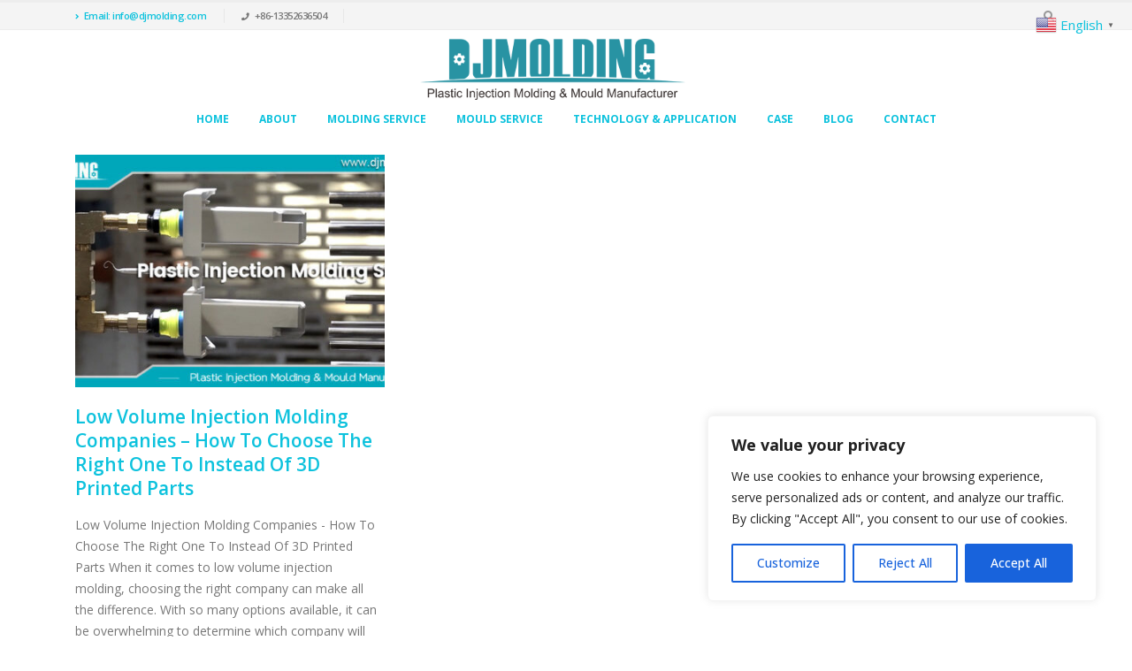

--- FILE ---
content_type: text/html; charset=UTF-8
request_url: https://www.djmolding.com/tag/low-volume-part-production/
body_size: 23930
content:
<!DOCTYPE html>
<html lang="en-US">
<head>
	<meta charset="UTF-8">
	<!--[if IE]><meta http-equiv='X-UA-Compatible' content='IE=edge,chrome=1'><![endif]-->
	<meta name="viewport" content="width=device-width, initial-scale=1, maximum-scale=1">
	<link rel="profile" href="https://gmpg.org/xfn/11" />
	<link rel="pingback" href="https://www.djmolding.com/xmlrpc.php" />

		<link rel="shortcut icon" href="//www.djmolding.com/wp-content/uploads/2023/01/LOGO61x61.png" type="image/x-icon" />
		<link rel="apple-touch-icon" href="//www.djmolding.com/wp-content/uploads/2023/01/LOGO61x61.png">
		<link rel="apple-touch-icon" sizes="120x120" href="//www.djmolding.com/wp-content/uploads/2023/01/LOGO120x120.png">
		<link rel="apple-touch-icon" sizes="76x76" href="//www.djmolding.com/wp-content/uploads/2023/01/LOGO75x75.png">
		<link rel="apple-touch-icon" sizes="152x152" href="//www.djmolding.com/wp-content/uploads/2023/01/LOGO152x152.png">
	<meta name='robots' content='index, follow, max-image-preview:large, max-snippet:-1, max-video-preview:-1' />
<meta name="uri-translation" content="on" /><link rel="alternate" hreflang="en" href="https://www.djmolding.com/tag/low-volume-part-production/" />
<link rel="alternate" hreflang="af" href="https://www.djmolding.com/af/tag/low-volume-part-production/" />
<link rel="alternate" hreflang="sq" href="https://www.djmolding.com/sq/tag/low-volume-part-production/" />
<link rel="alternate" hreflang="am" href="https://www.djmolding.com/am/tag/low-volume-part-production/" />
<link rel="alternate" hreflang="ar" href="https://www.djmolding.com/ar/tag/low-volume-part-production/" />
<link rel="alternate" hreflang="hy" href="https://www.djmolding.com/hy/tag/low-volume-part-production/" />
<link rel="alternate" hreflang="az" href="https://www.djmolding.com/az/tag/low-volume-part-production/" />
<link rel="alternate" hreflang="eu" href="https://www.djmolding.com/eu/tag/low-volume-part-production/" />
<link rel="alternate" hreflang="be" href="https://www.djmolding.com/be/tag/low-volume-part-production/" />
<link rel="alternate" hreflang="bn" href="https://www.djmolding.com/bn/tag/low-volume-part-production/" />
<link rel="alternate" hreflang="bs" href="https://www.djmolding.com/bs/tag/low-volume-part-production/" />
<link rel="alternate" hreflang="bg" href="https://www.djmolding.com/bg/tag/low-volume-part-production/" />
<link rel="alternate" hreflang="ca" href="https://www.djmolding.com/ca/tag/low-volume-part-production/" />
<link rel="alternate" hreflang="ceb" href="https://www.djmolding.com/ceb/tag/low-volume-part-production/" />
<link rel="alternate" hreflang="ny" href="https://www.djmolding.com/ny/tag/low-volume-part-production/" />
<link rel="alternate" hreflang="zh-CN" href="https://www.djmolding.com/zh-CN/tag/low-volume-part-production/" />
<link rel="alternate" hreflang="zh-TW" href="https://www.djmolding.com/zh-TW/tag/low-volume-part-production/" />
<link rel="alternate" hreflang="co" href="https://www.djmolding.com/co/tag/low-volume-part-production/" />
<link rel="alternate" hreflang="hr" href="https://www.djmolding.com/hr/tag/low-volume-part-production/" />
<link rel="alternate" hreflang="cs" href="https://www.djmolding.com/cs/tag/low-volume-part-production/" />
<link rel="alternate" hreflang="da" href="https://www.djmolding.com/da/tag/low-volume-part-production/" />
<link rel="alternate" hreflang="nl" href="https://www.djmolding.com/nl/tag/low-volume-part-production/" />
<link rel="alternate" hreflang="eo" href="https://www.djmolding.com/eo/tag/low-volume-part-production/" />
<link rel="alternate" hreflang="et" href="https://www.djmolding.com/et/tag/low-volume-part-production/" />
<link rel="alternate" hreflang="tl" href="https://www.djmolding.com/tl/tag/low-volume-part-production/" />
<link rel="alternate" hreflang="fi" href="https://www.djmolding.com/fi/tag/low-volume-part-production/" />
<link rel="alternate" hreflang="fr" href="https://www.djmolding.com/fr/tag/low-volume-part-production/" />
<link rel="alternate" hreflang="fy" href="https://www.djmolding.com/fy/tag/low-volume-part-production/" />
<link rel="alternate" hreflang="gl" href="https://www.djmolding.com/gl/tag/low-volume-part-production/" />
<link rel="alternate" hreflang="ka" href="https://www.djmolding.com/ka/tag/low-volume-part-production/" />
<link rel="alternate" hreflang="de" href="https://www.djmolding.com/de/tag/low-volume-part-production/" />
<link rel="alternate" hreflang="el" href="https://www.djmolding.com/el/tag/low-volume-part-production/" />
<link rel="alternate" hreflang="gu" href="https://www.djmolding.com/gu/tag/low-volume-part-production/" />
<link rel="alternate" hreflang="ht" href="https://www.djmolding.com/ht/tag/low-volume-part-production/" />
<link rel="alternate" hreflang="ha" href="https://www.djmolding.com/ha/tag/low-volume-part-production/" />
<link rel="alternate" hreflang="haw" href="https://www.djmolding.com/haw/tag/low-volume-part-production/" />
<link rel="alternate" hreflang="he" href="https://www.djmolding.com/iw/tag/low-volume-part-production/" />
<link rel="alternate" hreflang="hi" href="https://www.djmolding.com/hi/tag/low-volume-part-production/" />
<link rel="alternate" hreflang="hmn" href="https://www.djmolding.com/hmn/tag/low-volume-part-production/" />
<link rel="alternate" hreflang="hu" href="https://www.djmolding.com/hu/tag/low-volume-part-production/" />
<link rel="alternate" hreflang="is" href="https://www.djmolding.com/is/tag/low-volume-part-production/" />
<link rel="alternate" hreflang="ig" href="https://www.djmolding.com/ig/tag/low-volume-part-production/" />
<link rel="alternate" hreflang="id" href="https://www.djmolding.com/id/tag/low-volume-part-production/" />
<link rel="alternate" hreflang="ga" href="https://www.djmolding.com/ga/tag/low-volume-part-production/" />
<link rel="alternate" hreflang="it" href="https://www.djmolding.com/it/tag/low-volume-part-production/" />
<link rel="alternate" hreflang="ja" href="https://www.djmolding.com/ja/tag/low-volume-part-production/" />
<link rel="alternate" hreflang="jv" href="https://www.djmolding.com/jw/tag/low-volume-part-production/" />
<link rel="alternate" hreflang="kn" href="https://www.djmolding.com/kn/tag/low-volume-part-production/" />
<link rel="alternate" hreflang="kk" href="https://www.djmolding.com/kk/tag/low-volume-part-production/" />
<link rel="alternate" hreflang="km" href="https://www.djmolding.com/km/tag/low-volume-part-production/" />
<link rel="alternate" hreflang="ko" href="https://www.djmolding.com/ko/tag/low-volume-part-production/" />
<link rel="alternate" hreflang="ku" href="https://www.djmolding.com/ku/tag/low-volume-part-production/" />
<link rel="alternate" hreflang="ky" href="https://www.djmolding.com/ky/tag/low-volume-part-production/" />
<link rel="alternate" hreflang="lo" href="https://www.djmolding.com/lo/tag/low-volume-part-production/" />
<link rel="alternate" hreflang="la" href="https://www.djmolding.com/la/tag/low-volume-part-production/" />
<link rel="alternate" hreflang="lv" href="https://www.djmolding.com/lv/tag/low-volume-part-production/" />
<link rel="alternate" hreflang="lt" href="https://www.djmolding.com/lt/tag/low-volume-part-production/" />
<link rel="alternate" hreflang="lb" href="https://www.djmolding.com/lb/tag/low-volume-part-production/" />
<link rel="alternate" hreflang="mk" href="https://www.djmolding.com/mk/tag/low-volume-part-production/" />
<link rel="alternate" hreflang="mg" href="https://www.djmolding.com/mg/tag/low-volume-part-production/" />
<link rel="alternate" hreflang="ms" href="https://www.djmolding.com/ms/tag/low-volume-part-production/" />
<link rel="alternate" hreflang="ml" href="https://www.djmolding.com/ml/tag/low-volume-part-production/" />
<link rel="alternate" hreflang="mt" href="https://www.djmolding.com/mt/tag/low-volume-part-production/" />
<link rel="alternate" hreflang="mi" href="https://www.djmolding.com/mi/tag/low-volume-part-production/" />
<link rel="alternate" hreflang="mr" href="https://www.djmolding.com/mr/tag/low-volume-part-production/" />
<link rel="alternate" hreflang="mn" href="https://www.djmolding.com/mn/tag/low-volume-part-production/" />
<link rel="alternate" hreflang="my" href="https://www.djmolding.com/my/tag/low-volume-part-production/" />
<link rel="alternate" hreflang="ne" href="https://www.djmolding.com/ne/tag/low-volume-part-production/" />
<link rel="alternate" hreflang="no" href="https://www.djmolding.com/no/tag/low-volume-part-production/" />
<link rel="alternate" hreflang="ps" href="https://www.djmolding.com/ps/tag/low-volume-part-production/" />
<link rel="alternate" hreflang="fa" href="https://www.djmolding.com/fa/tag/low-volume-part-production/" />
<link rel="alternate" hreflang="pl" href="https://www.djmolding.com/pl/tag/low-volume-part-production/" />
<link rel="alternate" hreflang="pt" href="https://www.djmolding.com/pt/tag/low-volume-part-production/" />
<link rel="alternate" hreflang="pa" href="https://www.djmolding.com/pa/tag/low-volume-part-production/" />
<link rel="alternate" hreflang="ro" href="https://www.djmolding.com/ro/tag/low-volume-part-production/" />
<link rel="alternate" hreflang="ru" href="https://www.djmolding.com/ru/tag/low-volume-part-production/" />
<link rel="alternate" hreflang="sm" href="https://www.djmolding.com/sm/tag/low-volume-part-production/" />
<link rel="alternate" hreflang="gd" href="https://www.djmolding.com/gd/tag/low-volume-part-production/" />
<link rel="alternate" hreflang="sr" href="https://www.djmolding.com/sr/tag/low-volume-part-production/" />
<link rel="alternate" hreflang="st" href="https://www.djmolding.com/st/tag/low-volume-part-production/" />
<link rel="alternate" hreflang="sn" href="https://www.djmolding.com/sn/tag/low-volume-part-production/" />
<link rel="alternate" hreflang="sd" href="https://www.djmolding.com/sd/tag/low-volume-part-production/" />
<link rel="alternate" hreflang="si" href="https://www.djmolding.com/si/tag/low-volume-part-production/" />
<link rel="alternate" hreflang="sk" href="https://www.djmolding.com/sk/tag/low-volume-part-production/" />
<link rel="alternate" hreflang="sl" href="https://www.djmolding.com/sl/tag/low-volume-part-production/" />
<link rel="alternate" hreflang="so" href="https://www.djmolding.com/so/tag/low-volume-part-production/" />
<link rel="alternate" hreflang="es" href="https://www.djmolding.com/es/tag/low-volume-part-production/" />
<link rel="alternate" hreflang="su" href="https://www.djmolding.com/su/tag/low-volume-part-production/" />
<link rel="alternate" hreflang="sw" href="https://www.djmolding.com/sw/tag/low-volume-part-production/" />
<link rel="alternate" hreflang="sv" href="https://www.djmolding.com/sv/tag/low-volume-part-production/" />
<link rel="alternate" hreflang="tg" href="https://www.djmolding.com/tg/tag/low-volume-part-production/" />
<link rel="alternate" hreflang="ta" href="https://www.djmolding.com/ta/tag/low-volume-part-production/" />
<link rel="alternate" hreflang="te" href="https://www.djmolding.com/te/tag/low-volume-part-production/" />
<link rel="alternate" hreflang="th" href="https://www.djmolding.com/th/tag/low-volume-part-production/" />
<link rel="alternate" hreflang="tr" href="https://www.djmolding.com/tr/tag/low-volume-part-production/" />
<link rel="alternate" hreflang="uk" href="https://www.djmolding.com/uk/tag/low-volume-part-production/" />
<link rel="alternate" hreflang="ur" href="https://www.djmolding.com/ur/tag/low-volume-part-production/" />
<link rel="alternate" hreflang="uz" href="https://www.djmolding.com/uz/tag/low-volume-part-production/" />
<link rel="alternate" hreflang="vi" href="https://www.djmolding.com/vi/tag/low-volume-part-production/" />
<link rel="alternate" hreflang="cy" href="https://www.djmolding.com/cy/tag/low-volume-part-production/" />
<link rel="alternate" hreflang="xh" href="https://www.djmolding.com/xh/tag/low-volume-part-production/" />
<link rel="alternate" hreflang="yi" href="https://www.djmolding.com/yi/tag/low-volume-part-production/" />
<link rel="alternate" hreflang="yo" href="https://www.djmolding.com/yo/tag/low-volume-part-production/" />
<link rel="alternate" hreflang="zu" href="https://www.djmolding.com/zu/tag/low-volume-part-production/" />

	<!-- This site is optimized with the Yoast SEO plugin v20.6 - https://yoast.com/wordpress/plugins/seo/ -->
	<title>low volume part production - Plastic Injection Molding Manufacturer</title>
	<link rel="canonical" href="https://www.djmolding.com/tag/low-volume-part-production/" />
	<meta property="og:locale" content="en_US" />
	<meta property="og:type" content="article" />
	<meta property="og:title" content="low volume part production - Plastic Injection Molding Manufacturer" />
	<meta property="og:url" content="https://www.djmolding.com/tag/low-volume-part-production/" />
	<meta property="og:site_name" content="Plastic Injection Molding Manufacturer" />
	<meta name="twitter:card" content="summary_large_image" />
	<script type="application/ld+json" class="yoast-schema-graph">{"@context":"https://schema.org","@graph":[{"@type":"CollectionPage","@id":"https://www.djmolding.com/tag/low-volume-part-production/","url":"https://www.djmolding.com/tag/low-volume-part-production/","name":"low volume part production - Plastic Injection Molding Manufacturer","isPartOf":{"@id":"https://www.djmolding.com/#website"},"primaryImageOfPage":{"@id":"https://www.djmolding.com/tag/low-volume-part-production/#primaryimage"},"image":{"@id":"https://www.djmolding.com/tag/low-volume-part-production/#primaryimage"},"thumbnailUrl":"https://www.djmolding.com/wp-content/uploads/2023/05/Plastic-Injection-Moulding-Maker.jpg","breadcrumb":{"@id":"https://www.djmolding.com/tag/low-volume-part-production/#breadcrumb"},"inLanguage":"en-US"},{"@type":"ImageObject","inLanguage":"en-US","@id":"https://www.djmolding.com/tag/low-volume-part-production/#primaryimage","url":"https://www.djmolding.com/wp-content/uploads/2023/05/Plastic-Injection-Moulding-Maker.jpg","contentUrl":"https://www.djmolding.com/wp-content/uploads/2023/05/Plastic-Injection-Moulding-Maker.jpg","width":800,"height":400,"caption":"Low Volume Injection Molding Companies"},{"@type":"BreadcrumbList","@id":"https://www.djmolding.com/tag/low-volume-part-production/#breadcrumb","itemListElement":[{"@type":"ListItem","position":1,"name":"Home","item":"https://www.djmolding.com/"},{"@type":"ListItem","position":2,"name":"low volume part production"}]},{"@type":"WebSite","@id":"https://www.djmolding.com/#website","url":"https://www.djmolding.com/","name":"Plastic Injection Molding Manufacturer","description":"China Plastic Injection Molding Factory","potentialAction":[{"@type":"SearchAction","target":{"@type":"EntryPoint","urlTemplate":"https://www.djmolding.com/?s={search_term_string}"},"query-input":"required name=search_term_string"}],"inLanguage":"en-US"}]}</script>
	<!-- / Yoast SEO plugin. -->


<link rel='dns-prefetch' href='//static.addtoany.com' />
<link rel="alternate" type="application/rss+xml" title="Plastic Injection Molding Manufacturer &raquo; Feed" href="https://www.djmolding.com/feed/" />
<link rel="alternate" type="application/rss+xml" title="Plastic Injection Molding Manufacturer &raquo; Comments Feed" href="https://www.djmolding.com/comments/feed/" />
<link rel="alternate" type="application/rss+xml" title="Plastic Injection Molding Manufacturer &raquo; low volume part production Tag Feed" href="https://www.djmolding.com/tag/low-volume-part-production/feed/" />
		<!-- This site uses the Google Analytics by MonsterInsights plugin v8.14.1 - Using Analytics tracking - https://www.monsterinsights.com/ -->
		<!-- Note: MonsterInsights is not currently configured on this site. The site owner needs to authenticate with Google Analytics in the MonsterInsights settings panel. -->
					<!-- No UA code set -->
				<!-- / Google Analytics by MonsterInsights -->
		<script>
window._wpemojiSettings = {"baseUrl":"https:\/\/s.w.org\/images\/core\/emoji\/14.0.0\/72x72\/","ext":".png","svgUrl":"https:\/\/s.w.org\/images\/core\/emoji\/14.0.0\/svg\/","svgExt":".svg","source":{"concatemoji":"https:\/\/www.djmolding.com\/wp-includes\/js\/wp-emoji-release.min.js?ver=6.2.8"}};
/*! This file is auto-generated */
!function(e,a,t){var n,r,o,i=a.createElement("canvas"),p=i.getContext&&i.getContext("2d");function s(e,t){p.clearRect(0,0,i.width,i.height),p.fillText(e,0,0);e=i.toDataURL();return p.clearRect(0,0,i.width,i.height),p.fillText(t,0,0),e===i.toDataURL()}function c(e){var t=a.createElement("script");t.src=e,t.defer=t.type="text/javascript",a.getElementsByTagName("head")[0].appendChild(t)}for(o=Array("flag","emoji"),t.supports={everything:!0,everythingExceptFlag:!0},r=0;r<o.length;r++)t.supports[o[r]]=function(e){if(p&&p.fillText)switch(p.textBaseline="top",p.font="600 32px Arial",e){case"flag":return s("\ud83c\udff3\ufe0f\u200d\u26a7\ufe0f","\ud83c\udff3\ufe0f\u200b\u26a7\ufe0f")?!1:!s("\ud83c\uddfa\ud83c\uddf3","\ud83c\uddfa\u200b\ud83c\uddf3")&&!s("\ud83c\udff4\udb40\udc67\udb40\udc62\udb40\udc65\udb40\udc6e\udb40\udc67\udb40\udc7f","\ud83c\udff4\u200b\udb40\udc67\u200b\udb40\udc62\u200b\udb40\udc65\u200b\udb40\udc6e\u200b\udb40\udc67\u200b\udb40\udc7f");case"emoji":return!s("\ud83e\udef1\ud83c\udffb\u200d\ud83e\udef2\ud83c\udfff","\ud83e\udef1\ud83c\udffb\u200b\ud83e\udef2\ud83c\udfff")}return!1}(o[r]),t.supports.everything=t.supports.everything&&t.supports[o[r]],"flag"!==o[r]&&(t.supports.everythingExceptFlag=t.supports.everythingExceptFlag&&t.supports[o[r]]);t.supports.everythingExceptFlag=t.supports.everythingExceptFlag&&!t.supports.flag,t.DOMReady=!1,t.readyCallback=function(){t.DOMReady=!0},t.supports.everything||(n=function(){t.readyCallback()},a.addEventListener?(a.addEventListener("DOMContentLoaded",n,!1),e.addEventListener("load",n,!1)):(e.attachEvent("onload",n),a.attachEvent("onreadystatechange",function(){"complete"===a.readyState&&t.readyCallback()})),(e=t.source||{}).concatemoji?c(e.concatemoji):e.wpemoji&&e.twemoji&&(c(e.twemoji),c(e.wpemoji)))}(window,document,window._wpemojiSettings);
</script>
<style>
img.wp-smiley,
img.emoji {
	display: inline !important;
	border: none !important;
	box-shadow: none !important;
	height: 1em !important;
	width: 1em !important;
	margin: 0 0.07em !important;
	vertical-align: -0.1em !important;
	background: none !important;
	padding: 0 !important;
}
</style>
	<link rel='stylesheet' id='wp-block-library-css' href='https://www.djmolding.com/wp-includes/css/dist/block-library/style.min.css?ver=6.2.8' media='all' />
<style id='wp-block-library-theme-inline-css'>
.wp-block-audio figcaption{color:#555;font-size:13px;text-align:center}.is-dark-theme .wp-block-audio figcaption{color:hsla(0,0%,100%,.65)}.wp-block-audio{margin:0 0 1em}.wp-block-code{border:1px solid #ccc;border-radius:4px;font-family:Menlo,Consolas,monaco,monospace;padding:.8em 1em}.wp-block-embed figcaption{color:#555;font-size:13px;text-align:center}.is-dark-theme .wp-block-embed figcaption{color:hsla(0,0%,100%,.65)}.wp-block-embed{margin:0 0 1em}.blocks-gallery-caption{color:#555;font-size:13px;text-align:center}.is-dark-theme .blocks-gallery-caption{color:hsla(0,0%,100%,.65)}.wp-block-image figcaption{color:#555;font-size:13px;text-align:center}.is-dark-theme .wp-block-image figcaption{color:hsla(0,0%,100%,.65)}.wp-block-image{margin:0 0 1em}.wp-block-pullquote{border-bottom:4px solid;border-top:4px solid;color:currentColor;margin-bottom:1.75em}.wp-block-pullquote cite,.wp-block-pullquote footer,.wp-block-pullquote__citation{color:currentColor;font-size:.8125em;font-style:normal;text-transform:uppercase}.wp-block-quote{border-left:.25em solid;margin:0 0 1.75em;padding-left:1em}.wp-block-quote cite,.wp-block-quote footer{color:currentColor;font-size:.8125em;font-style:normal;position:relative}.wp-block-quote.has-text-align-right{border-left:none;border-right:.25em solid;padding-left:0;padding-right:1em}.wp-block-quote.has-text-align-center{border:none;padding-left:0}.wp-block-quote.is-large,.wp-block-quote.is-style-large,.wp-block-quote.is-style-plain{border:none}.wp-block-search .wp-block-search__label{font-weight:700}.wp-block-search__button{border:1px solid #ccc;padding:.375em .625em}:where(.wp-block-group.has-background){padding:1.25em 2.375em}.wp-block-separator.has-css-opacity{opacity:.4}.wp-block-separator{border:none;border-bottom:2px solid;margin-left:auto;margin-right:auto}.wp-block-separator.has-alpha-channel-opacity{opacity:1}.wp-block-separator:not(.is-style-wide):not(.is-style-dots){width:100px}.wp-block-separator.has-background:not(.is-style-dots){border-bottom:none;height:1px}.wp-block-separator.has-background:not(.is-style-wide):not(.is-style-dots){height:2px}.wp-block-table{margin:0 0 1em}.wp-block-table td,.wp-block-table th{word-break:normal}.wp-block-table figcaption{color:#555;font-size:13px;text-align:center}.is-dark-theme .wp-block-table figcaption{color:hsla(0,0%,100%,.65)}.wp-block-video figcaption{color:#555;font-size:13px;text-align:center}.is-dark-theme .wp-block-video figcaption{color:hsla(0,0%,100%,.65)}.wp-block-video{margin:0 0 1em}.wp-block-template-part.has-background{margin-bottom:0;margin-top:0;padding:1.25em 2.375em}
</style>
<link rel='stylesheet' id='wc-blocks-vendors-style-css' href='https://www.djmolding.com/wp-content/plugins/woocommerce/packages/woocommerce-blocks/build/wc-blocks-vendors-style.css?ver=9.8.5' media='all' />
<link rel='stylesheet' id='wc-blocks-style-css' href='https://www.djmolding.com/wp-content/plugins/woocommerce/packages/woocommerce-blocks/build/wc-blocks-style.css?ver=9.8.5' media='all' />
<link rel='stylesheet' id='classic-theme-styles-css' href='https://www.djmolding.com/wp-includes/css/classic-themes.min.css?ver=6.2.8' media='all' />
<style id='global-styles-inline-css'>
body{--wp--preset--color--black: #000000;--wp--preset--color--cyan-bluish-gray: #abb8c3;--wp--preset--color--white: #ffffff;--wp--preset--color--pale-pink: #f78da7;--wp--preset--color--vivid-red: #cf2e2e;--wp--preset--color--luminous-vivid-orange: #ff6900;--wp--preset--color--luminous-vivid-amber: #fcb900;--wp--preset--color--light-green-cyan: #7bdcb5;--wp--preset--color--vivid-green-cyan: #00d084;--wp--preset--color--pale-cyan-blue: #8ed1fc;--wp--preset--color--vivid-cyan-blue: #0693e3;--wp--preset--color--vivid-purple: #9b51e0;--wp--preset--color--primary: #0dc2dd;--wp--preset--color--secondary: #0dc2dd;--wp--preset--color--tertiary: #2893a3;--wp--preset--color--quaternary: #383f48;--wp--preset--color--dark: #212529;--wp--preset--color--light: #ffffff;--wp--preset--gradient--vivid-cyan-blue-to-vivid-purple: linear-gradient(135deg,rgba(6,147,227,1) 0%,rgb(155,81,224) 100%);--wp--preset--gradient--light-green-cyan-to-vivid-green-cyan: linear-gradient(135deg,rgb(122,220,180) 0%,rgb(0,208,130) 100%);--wp--preset--gradient--luminous-vivid-amber-to-luminous-vivid-orange: linear-gradient(135deg,rgba(252,185,0,1) 0%,rgba(255,105,0,1) 100%);--wp--preset--gradient--luminous-vivid-orange-to-vivid-red: linear-gradient(135deg,rgba(255,105,0,1) 0%,rgb(207,46,46) 100%);--wp--preset--gradient--very-light-gray-to-cyan-bluish-gray: linear-gradient(135deg,rgb(238,238,238) 0%,rgb(169,184,195) 100%);--wp--preset--gradient--cool-to-warm-spectrum: linear-gradient(135deg,rgb(74,234,220) 0%,rgb(151,120,209) 20%,rgb(207,42,186) 40%,rgb(238,44,130) 60%,rgb(251,105,98) 80%,rgb(254,248,76) 100%);--wp--preset--gradient--blush-light-purple: linear-gradient(135deg,rgb(255,206,236) 0%,rgb(152,150,240) 100%);--wp--preset--gradient--blush-bordeaux: linear-gradient(135deg,rgb(254,205,165) 0%,rgb(254,45,45) 50%,rgb(107,0,62) 100%);--wp--preset--gradient--luminous-dusk: linear-gradient(135deg,rgb(255,203,112) 0%,rgb(199,81,192) 50%,rgb(65,88,208) 100%);--wp--preset--gradient--pale-ocean: linear-gradient(135deg,rgb(255,245,203) 0%,rgb(182,227,212) 50%,rgb(51,167,181) 100%);--wp--preset--gradient--electric-grass: linear-gradient(135deg,rgb(202,248,128) 0%,rgb(113,206,126) 100%);--wp--preset--gradient--midnight: linear-gradient(135deg,rgb(2,3,129) 0%,rgb(40,116,252) 100%);--wp--preset--duotone--dark-grayscale: url('#wp-duotone-dark-grayscale');--wp--preset--duotone--grayscale: url('#wp-duotone-grayscale');--wp--preset--duotone--purple-yellow: url('#wp-duotone-purple-yellow');--wp--preset--duotone--blue-red: url('#wp-duotone-blue-red');--wp--preset--duotone--midnight: url('#wp-duotone-midnight');--wp--preset--duotone--magenta-yellow: url('#wp-duotone-magenta-yellow');--wp--preset--duotone--purple-green: url('#wp-duotone-purple-green');--wp--preset--duotone--blue-orange: url('#wp-duotone-blue-orange');--wp--preset--font-size--small: 13px;--wp--preset--font-size--medium: 20px;--wp--preset--font-size--large: 36px;--wp--preset--font-size--x-large: 42px;--wp--preset--spacing--20: 0.44rem;--wp--preset--spacing--30: 0.67rem;--wp--preset--spacing--40: 1rem;--wp--preset--spacing--50: 1.5rem;--wp--preset--spacing--60: 2.25rem;--wp--preset--spacing--70: 3.38rem;--wp--preset--spacing--80: 5.06rem;--wp--preset--shadow--natural: 6px 6px 9px rgba(0, 0, 0, 0.2);--wp--preset--shadow--deep: 12px 12px 50px rgba(0, 0, 0, 0.4);--wp--preset--shadow--sharp: 6px 6px 0px rgba(0, 0, 0, 0.2);--wp--preset--shadow--outlined: 6px 6px 0px -3px rgba(255, 255, 255, 1), 6px 6px rgba(0, 0, 0, 1);--wp--preset--shadow--crisp: 6px 6px 0px rgba(0, 0, 0, 1);}:where(.is-layout-flex){gap: 0.5em;}body .is-layout-flow > .alignleft{float: left;margin-inline-start: 0;margin-inline-end: 2em;}body .is-layout-flow > .alignright{float: right;margin-inline-start: 2em;margin-inline-end: 0;}body .is-layout-flow > .aligncenter{margin-left: auto !important;margin-right: auto !important;}body .is-layout-constrained > .alignleft{float: left;margin-inline-start: 0;margin-inline-end: 2em;}body .is-layout-constrained > .alignright{float: right;margin-inline-start: 2em;margin-inline-end: 0;}body .is-layout-constrained > .aligncenter{margin-left: auto !important;margin-right: auto !important;}body .is-layout-constrained > :where(:not(.alignleft):not(.alignright):not(.alignfull)){max-width: var(--wp--style--global--content-size);margin-left: auto !important;margin-right: auto !important;}body .is-layout-constrained > .alignwide{max-width: var(--wp--style--global--wide-size);}body .is-layout-flex{display: flex;}body .is-layout-flex{flex-wrap: wrap;align-items: center;}body .is-layout-flex > *{margin: 0;}:where(.wp-block-columns.is-layout-flex){gap: 2em;}.has-black-color{color: var(--wp--preset--color--black) !important;}.has-cyan-bluish-gray-color{color: var(--wp--preset--color--cyan-bluish-gray) !important;}.has-white-color{color: var(--wp--preset--color--white) !important;}.has-pale-pink-color{color: var(--wp--preset--color--pale-pink) !important;}.has-vivid-red-color{color: var(--wp--preset--color--vivid-red) !important;}.has-luminous-vivid-orange-color{color: var(--wp--preset--color--luminous-vivid-orange) !important;}.has-luminous-vivid-amber-color{color: var(--wp--preset--color--luminous-vivid-amber) !important;}.has-light-green-cyan-color{color: var(--wp--preset--color--light-green-cyan) !important;}.has-vivid-green-cyan-color{color: var(--wp--preset--color--vivid-green-cyan) !important;}.has-pale-cyan-blue-color{color: var(--wp--preset--color--pale-cyan-blue) !important;}.has-vivid-cyan-blue-color{color: var(--wp--preset--color--vivid-cyan-blue) !important;}.has-vivid-purple-color{color: var(--wp--preset--color--vivid-purple) !important;}.has-black-background-color{background-color: var(--wp--preset--color--black) !important;}.has-cyan-bluish-gray-background-color{background-color: var(--wp--preset--color--cyan-bluish-gray) !important;}.has-white-background-color{background-color: var(--wp--preset--color--white) !important;}.has-pale-pink-background-color{background-color: var(--wp--preset--color--pale-pink) !important;}.has-vivid-red-background-color{background-color: var(--wp--preset--color--vivid-red) !important;}.has-luminous-vivid-orange-background-color{background-color: var(--wp--preset--color--luminous-vivid-orange) !important;}.has-luminous-vivid-amber-background-color{background-color: var(--wp--preset--color--luminous-vivid-amber) !important;}.has-light-green-cyan-background-color{background-color: var(--wp--preset--color--light-green-cyan) !important;}.has-vivid-green-cyan-background-color{background-color: var(--wp--preset--color--vivid-green-cyan) !important;}.has-pale-cyan-blue-background-color{background-color: var(--wp--preset--color--pale-cyan-blue) !important;}.has-vivid-cyan-blue-background-color{background-color: var(--wp--preset--color--vivid-cyan-blue) !important;}.has-vivid-purple-background-color{background-color: var(--wp--preset--color--vivid-purple) !important;}.has-black-border-color{border-color: var(--wp--preset--color--black) !important;}.has-cyan-bluish-gray-border-color{border-color: var(--wp--preset--color--cyan-bluish-gray) !important;}.has-white-border-color{border-color: var(--wp--preset--color--white) !important;}.has-pale-pink-border-color{border-color: var(--wp--preset--color--pale-pink) !important;}.has-vivid-red-border-color{border-color: var(--wp--preset--color--vivid-red) !important;}.has-luminous-vivid-orange-border-color{border-color: var(--wp--preset--color--luminous-vivid-orange) !important;}.has-luminous-vivid-amber-border-color{border-color: var(--wp--preset--color--luminous-vivid-amber) !important;}.has-light-green-cyan-border-color{border-color: var(--wp--preset--color--light-green-cyan) !important;}.has-vivid-green-cyan-border-color{border-color: var(--wp--preset--color--vivid-green-cyan) !important;}.has-pale-cyan-blue-border-color{border-color: var(--wp--preset--color--pale-cyan-blue) !important;}.has-vivid-cyan-blue-border-color{border-color: var(--wp--preset--color--vivid-cyan-blue) !important;}.has-vivid-purple-border-color{border-color: var(--wp--preset--color--vivid-purple) !important;}.has-vivid-cyan-blue-to-vivid-purple-gradient-background{background: var(--wp--preset--gradient--vivid-cyan-blue-to-vivid-purple) !important;}.has-light-green-cyan-to-vivid-green-cyan-gradient-background{background: var(--wp--preset--gradient--light-green-cyan-to-vivid-green-cyan) !important;}.has-luminous-vivid-amber-to-luminous-vivid-orange-gradient-background{background: var(--wp--preset--gradient--luminous-vivid-amber-to-luminous-vivid-orange) !important;}.has-luminous-vivid-orange-to-vivid-red-gradient-background{background: var(--wp--preset--gradient--luminous-vivid-orange-to-vivid-red) !important;}.has-very-light-gray-to-cyan-bluish-gray-gradient-background{background: var(--wp--preset--gradient--very-light-gray-to-cyan-bluish-gray) !important;}.has-cool-to-warm-spectrum-gradient-background{background: var(--wp--preset--gradient--cool-to-warm-spectrum) !important;}.has-blush-light-purple-gradient-background{background: var(--wp--preset--gradient--blush-light-purple) !important;}.has-blush-bordeaux-gradient-background{background: var(--wp--preset--gradient--blush-bordeaux) !important;}.has-luminous-dusk-gradient-background{background: var(--wp--preset--gradient--luminous-dusk) !important;}.has-pale-ocean-gradient-background{background: var(--wp--preset--gradient--pale-ocean) !important;}.has-electric-grass-gradient-background{background: var(--wp--preset--gradient--electric-grass) !important;}.has-midnight-gradient-background{background: var(--wp--preset--gradient--midnight) !important;}.has-small-font-size{font-size: var(--wp--preset--font-size--small) !important;}.has-medium-font-size{font-size: var(--wp--preset--font-size--medium) !important;}.has-large-font-size{font-size: var(--wp--preset--font-size--large) !important;}.has-x-large-font-size{font-size: var(--wp--preset--font-size--x-large) !important;}
.wp-block-navigation a:where(:not(.wp-element-button)){color: inherit;}
:where(.wp-block-columns.is-layout-flex){gap: 2em;}
.wp-block-pullquote{font-size: 1.5em;line-height: 1.6;}
</style>
<style id='woocommerce-inline-inline-css'>
.woocommerce form .form-row .required { visibility: visible; }
</style>
<link rel='stylesheet' id='ez-toc-css' href='https://www.djmolding.com/wp-content/plugins/easy-table-of-contents/assets/css/screen.min.css?ver=2.0.49' media='all' />
<style id='ez-toc-inline-css'>
div#ez-toc-container p.ez-toc-title {font-size: 120%;}div#ez-toc-container p.ez-toc-title {font-weight: 500;}div#ez-toc-container ul li {font-size: 95%;}div#ez-toc-container nav ul ul li ul li {font-size: 90%!important;}div#ez-toc-container {background: #ededed;border: 1px solid #1e73be;}div#ez-toc-container p.ez-toc-title {color: #1e73be;}div#ez-toc-container ul.ez-toc-list a {color: #6b6b6b;}div#ez-toc-container ul.ez-toc-list a:hover {color: #2a6496;}div#ez-toc-container ul.ez-toc-list a:visited {color: #428bca;}
.ez-toc-container-direction {direction: ltr;}.ez-toc-counter ul{counter-reset: item ;}.ez-toc-counter nav ul li a::before {content: counters(item, ".", decimal) ". ";display: inline-block;counter-increment: item;flex-grow: 0;flex-shrink: 0;margin-right: .2em; float: left;}.ez-toc-widget-direction {direction: ltr;}.ez-toc-widget-container ul{counter-reset: item ;}.ez-toc-widget-container nav ul li a::before {content: counters(item, ".", decimal) ". ";display: inline-block;counter-increment: item;flex-grow: 0;flex-shrink: 0;margin-right: .2em; float: left;}
</style>
<link rel='stylesheet' id='addtoany-css' href='https://www.djmolding.com/wp-content/plugins/add-to-any/addtoany.min.css?ver=1.16' media='all' />
<link rel='stylesheet' id='porto-css-vars-css' href="https://www.djmolding.com/wp-content/uploads/porto_styles/theme_css_vars.css?ver=6.2.7" media='all' />
<link rel='stylesheet' id='js_composer_front-css' href='https://www.djmolding.com/wp-content/plugins/js_composer/assets/css/js_composer.min.css?ver=6.7.0' media='all' />
<link rel='stylesheet' id='bootstrap-css' href="https://www.djmolding.com/wp-content/uploads/porto_styles/bootstrap.css?ver=6.2.7" media='all' />
<link rel='stylesheet' id='porto-plugins-css' href='https://www.djmolding.com/wp-content/themes/porto/css/plugins.css?ver=6.2.7' media='all' />
<link rel='stylesheet' id='porto-theme-css' href='https://www.djmolding.com/wp-content/themes/porto/css/theme.css?ver=6.2.7' media='all' />
<link rel='stylesheet' id='porto-shortcodes-css' href='https://www.djmolding.com/wp-content/themes/porto/css/shortcodes.css?ver=6.2.7' media='all' />
<link rel='stylesheet' id='porto-theme-shop-css' href='https://www.djmolding.com/wp-content/themes/porto/css/theme_shop.css?ver=6.2.7' media='all' />
<link rel='stylesheet' id='porto-dynamic-style-css' href="https://www.djmolding.com/wp-content/uploads/porto_styles/dynamic_style.css?ver=6.2.7" media='all' />
<link rel='stylesheet' id='porto-style-css' href='https://www.djmolding.com/wp-content/themes/porto/style.css?ver=6.2.7' media='all' />
<style id='porto-style-inline-css'>
#header .logo,.side-header-narrow-bar-logo{max-width:170px}@media (min-width:1170px){#header .logo{max-width:250px}}@media (max-width:991px){#header .logo{max-width:110px}}@media (max-width:767px){#header .logo{max-width:110px}}#header.sticky-header .logo{max-width:100px}#header,.sticky-header .header-main.sticky{border-top:3px solid #ededed}@media (min-width:992px){}.page-top .page-title-wrap{line-height:0}.page-top .page-title:not(.b-none):after{content:'';position:absolute;width:100%;left:0;border-bottom:5px solid #0dc2dd;bottom:-32px}body.single-product .page-top .breadcrumbs-wrap{padding-right:55px}#login-form-popup{position:relative;width:80%;max-width:525px;margin-left:auto;margin-right:auto}#login-form-popup .featured-box{margin-bottom:0;box-shadow:none;border:none;border-radius:0}#login-form-popup .featured-box .box-content{padding:45px 36px 30px;border:none}#login-form-popup .featured-box h2{text-transform:uppercase;font-size:15px;letter-spacing:.05em;font-weight:600;line-height:2}#login-form-popup .porto-social-login-section{margin-top:20px}.porto-social-login-section{background:#f4f4f2;text-align:center;padding:20px 20px 25px}.porto-social-login-section p{text-transform:uppercase;font-size:12px;font-weight:600;margin-bottom:8px}#login-form-popup .col2-set{margin-left:-20px;margin-right:-20px}#login-form-popup .col-1,#login-form-popup .col-2{padding-left:20px;padding-right:20px}@media (min-width:992px){#login-form-popup .col-1{border-right:1px solid #f5f6f6}}#login-form-popup .input-text{box-shadow:none;padding-top:10px;padding-bottom:10px;border-color:#ddd;border-radius:2px;line-height:1.5 !important}#login-form-popup .form-row{margin-bottom:20px}#login-form-popup .woocommerce-privacy-policy-text{display:none}#login-form-popup .button{border-radius:2px;padding:18px 24px;text-shadow:none;font-family:Open Sans,sans-serif;font-size:12px;letter-spacing:-0.025em}#login-form-popup label.inline{margin-top:15px;float:right;position:relative;cursor:pointer;line-height:1.5}#login-form-popup label.inline input[type=checkbox]{opacity:0;margin-right:8px;margin-top:0;margin-bottom:0}#login-form-popup label.inline span:before{content:'';position:absolute;border:1px solid #ddd;border-radius:1px;width:16px;height:16px;left:0;top:0;text-align:center;line-height:15px;font-family:'Font Awesome 5 Free';font-weight:900;font-size:9px;color:#aaa}#login-form-popup label.inline input[type=checkbox]:checked + span:before{content:'\f00c'}#login-form-popup .social-button i{font-size:16px;margin-right:8px}.porto-social-login-section .google-plus{background:#dd4e31}.porto-social-login-section .facebook{background:#3a589d}.porto-social-login-section .twitter{background:#1aa9e1}.featured-box .porto-social-login-section i{color:#fff}.porto-social-login-section .social-button:hover{background:var(--bs-primary)}#login-form-popup{max-width:480px}html.panel-opened body > .mfp-bg{z-index:9042}html.panel-opened body > .mfp-wrap{z-index:9043}
</style>
<script id='cookie-law-info-js-extra'>
var _ckyConfig = {"_ipData":[],"_assetsURL":"https:\/\/www.djmolding.com\/wp-content\/plugins\/cookie-law-info\/lite\/frontend\/images\/","_publicURL":"https:\/\/www.djmolding.com","_expiry":"365","_categories":[{"name":"Necessary","slug":"necessary","isNecessary":true,"ccpaDoNotSell":true,"cookies":[],"active":true,"defaultConsent":{"gdpr":true,"ccpa":true}},{"name":"Functional","slug":"functional","isNecessary":false,"ccpaDoNotSell":true,"cookies":[],"active":true,"defaultConsent":{"gdpr":false,"ccpa":false}},{"name":"Analytics","slug":"analytics","isNecessary":false,"ccpaDoNotSell":true,"cookies":[],"active":true,"defaultConsent":{"gdpr":false,"ccpa":false}},{"name":"Performance","slug":"performance","isNecessary":false,"ccpaDoNotSell":true,"cookies":[],"active":true,"defaultConsent":{"gdpr":false,"ccpa":false}},{"name":"Advertisement","slug":"advertisement","isNecessary":false,"ccpaDoNotSell":true,"cookies":[],"active":true,"defaultConsent":{"gdpr":false,"ccpa":false}}],"_activeLaw":"gdpr","_rootDomain":"","_block":"1","_showBanner":"1","_bannerConfig":{"settings":{"type":"box","preferenceCenterType":"popup","position":"bottom-right","applicableLaw":"gdpr"},"behaviours":{"reloadBannerOnAccept":false,"loadAnalyticsByDefault":false,"animations":{"onLoad":"animate","onHide":"sticky"}},"config":{"revisitConsent":{"status":false,"tag":"revisit-consent","position":"bottom-left","meta":{"url":"#"},"styles":{"background-color":"#0056A7"},"elements":{"title":{"type":"text","tag":"revisit-consent-title","status":true,"styles":{"color":"#0056a7"}}}},"preferenceCenter":{"toggle":{"status":true,"tag":"detail-category-toggle","type":"toggle","states":{"active":{"styles":{"background-color":"#1863DC"}},"inactive":{"styles":{"background-color":"#D0D5D2"}}}}},"categoryPreview":{"status":false,"toggle":{"status":true,"tag":"detail-category-preview-toggle","type":"toggle","states":{"active":{"styles":{"background-color":"#1863DC"}},"inactive":{"styles":{"background-color":"#D0D5D2"}}}}},"videoPlaceholder":{"status":true,"styles":{"background-color":"#000000","border-color":"#000000","color":"#ffffff"}},"readMore":{"status":false,"tag":"readmore-button","type":"link","meta":{"noFollow":true,"newTab":true},"styles":{"color":"#1863DC","background-color":"transparent","border-color":"transparent"}},"auditTable":{"status":true},"optOption":{"status":true,"toggle":{"status":true,"tag":"optout-option-toggle","type":"toggle","states":{"active":{"styles":{"background-color":"#1863dc"}},"inactive":{"styles":{"background-color":"#FFFFFF"}}}}}}},"_version":"3.2.2","_logConsent":"1","_tags":[{"tag":"accept-button","styles":{"color":"#FFFFFF","background-color":"#1863DC","border-color":"#1863DC"}},{"tag":"reject-button","styles":{"color":"#1863DC","background-color":"transparent","border-color":"#1863DC"}},{"tag":"settings-button","styles":{"color":"#1863DC","background-color":"transparent","border-color":"#1863DC"}},{"tag":"readmore-button","styles":{"color":"#1863DC","background-color":"transparent","border-color":"transparent"}},{"tag":"donotsell-button","styles":{"color":"#1863DC","background-color":"transparent","border-color":"transparent"}},{"tag":"accept-button","styles":{"color":"#FFFFFF","background-color":"#1863DC","border-color":"#1863DC"}},{"tag":"revisit-consent","styles":{"background-color":"#0056A7"}}],"_shortCodes":[{"key":"cky_readmore","content":"<a href=\"#\" class=\"cky-policy\" aria-label=\"Cookie Policy\" target=\"_blank\" rel=\"noopener\" data-cky-tag=\"readmore-button\">Cookie Policy<\/a>","tag":"readmore-button","status":false,"attributes":{"rel":"nofollow","target":"_blank"}},{"key":"cky_show_desc","content":"<button class=\"cky-show-desc-btn\" data-cky-tag=\"show-desc-button\" aria-label=\"Show more\">Show more<\/button>","tag":"show-desc-button","status":true,"attributes":[]},{"key":"cky_hide_desc","content":"<button class=\"cky-show-desc-btn\" data-cky-tag=\"hide-desc-button\" aria-label=\"Show less\">Show less<\/button>","tag":"hide-desc-button","status":true,"attributes":[]},{"key":"cky_category_toggle_label","content":"[cky_{{status}}_category_label] [cky_preference_{{category_slug}}_title]","tag":"","status":true,"attributes":[]},{"key":"cky_enable_category_label","content":"Enable","tag":"","status":true,"attributes":[]},{"key":"cky_disable_category_label","content":"Disable","tag":"","status":true,"attributes":[]},{"key":"cky_video_placeholder","content":"<div class=\"video-placeholder-normal\" data-cky-tag=\"video-placeholder\" id=\"[UNIQUEID]\"><p class=\"video-placeholder-text-normal\" data-cky-tag=\"placeholder-title\">Please accept cookies to access this content<\/p><\/div>","tag":"","status":true,"attributes":[]},{"key":"cky_enable_optout_label","content":"Enable","tag":"","status":true,"attributes":[]},{"key":"cky_disable_optout_label","content":"Disable","tag":"","status":true,"attributes":[]},{"key":"cky_optout_toggle_label","content":"[cky_{{status}}_optout_label] [cky_optout_option_title]","tag":"","status":true,"attributes":[]},{"key":"cky_optout_option_title","content":"Do Not Sell or Share My Personal Information","tag":"","status":true,"attributes":[]},{"key":"cky_optout_close_label","content":"Close","tag":"","status":true,"attributes":[]}],"_rtl":"","_providersToBlock":[]};
var _ckyStyles = {"css":".cky-overlay{background: #000000; opacity: 0.4; position: fixed; top: 0; left: 0; width: 100%; height: 100%; z-index: 99999999;}.cky-hide{display: none;}.cky-btn-revisit-wrapper{display: flex; align-items: center; justify-content: center; background: #0056a7; width: 45px; height: 45px; border-radius: 50%; position: fixed; z-index: 999999; cursor: pointer;}.cky-revisit-bottom-left{bottom: 15px; left: 15px;}.cky-revisit-bottom-right{bottom: 15px; right: 15px;}.cky-btn-revisit-wrapper .cky-btn-revisit{display: flex; align-items: center; justify-content: center; background: none; border: none; cursor: pointer; position: relative; margin: 0; padding: 0;}.cky-btn-revisit-wrapper .cky-btn-revisit img{max-width: fit-content; margin: 0; height: 30px; width: 30px;}.cky-revisit-bottom-left:hover::before{content: attr(data-tooltip); position: absolute; background: #4e4b66; color: #ffffff; left: calc(100% + 7px); font-size: 12px; line-height: 16px; width: max-content; padding: 4px 8px; border-radius: 4px;}.cky-revisit-bottom-left:hover::after{position: absolute; content: \"\"; border: 5px solid transparent; left: calc(100% + 2px); border-left-width: 0; border-right-color: #4e4b66;}.cky-revisit-bottom-right:hover::before{content: attr(data-tooltip); position: absolute; background: #4e4b66; color: #ffffff; right: calc(100% + 7px); font-size: 12px; line-height: 16px; width: max-content; padding: 4px 8px; border-radius: 4px;}.cky-revisit-bottom-right:hover::after{position: absolute; content: \"\"; border: 5px solid transparent; right: calc(100% + 2px); border-right-width: 0; border-left-color: #4e4b66;}.cky-revisit-hide{display: none;}.cky-consent-container{position: fixed; width: 440px; box-sizing: border-box; z-index: 9999999; border-radius: 6px;}.cky-consent-container .cky-consent-bar{background: #ffffff; border: 1px solid; padding: 20px 26px; box-shadow: 0 -1px 10px 0 #acabab4d; border-radius: 6px;}.cky-box-bottom-left{bottom: 40px; left: 40px;}.cky-box-bottom-right{bottom: 40px; right: 40px;}.cky-box-top-left{top: 40px; left: 40px;}.cky-box-top-right{top: 40px; right: 40px;}.cky-custom-brand-logo-wrapper .cky-custom-brand-logo{width: 100px; height: auto; margin: 0 0 12px 0;}.cky-notice .cky-title{color: #212121; font-weight: 700; font-size: 18px; line-height: 24px; margin: 0 0 12px 0;}.cky-notice-des *,.cky-preference-content-wrapper *,.cky-accordion-header-des *,.cky-gpc-wrapper .cky-gpc-desc *{font-size: 14px;}.cky-notice-des{color: #212121; font-size: 14px; line-height: 24px; font-weight: 400;}.cky-notice-des img{height: 25px; width: 25px;}.cky-consent-bar .cky-notice-des p,.cky-gpc-wrapper .cky-gpc-desc p,.cky-preference-body-wrapper .cky-preference-content-wrapper p,.cky-accordion-header-wrapper .cky-accordion-header-des p,.cky-cookie-des-table li div:last-child p{color: inherit; margin-top: 0; overflow-wrap: break-word;}.cky-notice-des P:last-child,.cky-preference-content-wrapper p:last-child,.cky-cookie-des-table li div:last-child p:last-child,.cky-gpc-wrapper .cky-gpc-desc p:last-child{margin-bottom: 0;}.cky-notice-des a.cky-policy,.cky-notice-des button.cky-policy{font-size: 14px; color: #1863dc; white-space: nowrap; cursor: pointer; background: transparent; border: 1px solid; text-decoration: underline;}.cky-notice-des button.cky-policy{padding: 0;}.cky-notice-des a.cky-policy:focus-visible,.cky-notice-des button.cky-policy:focus-visible,.cky-preference-content-wrapper .cky-show-desc-btn:focus-visible,.cky-accordion-header .cky-accordion-btn:focus-visible,.cky-preference-header .cky-btn-close:focus-visible,.cky-switch input[type=\"checkbox\"]:focus-visible,.cky-footer-wrapper a:focus-visible,.cky-btn:focus-visible{outline: 2px solid #1863dc; outline-offset: 2px;}.cky-btn:focus:not(:focus-visible),.cky-accordion-header .cky-accordion-btn:focus:not(:focus-visible),.cky-preference-content-wrapper .cky-show-desc-btn:focus:not(:focus-visible),.cky-btn-revisit-wrapper .cky-btn-revisit:focus:not(:focus-visible),.cky-preference-header .cky-btn-close:focus:not(:focus-visible),.cky-consent-bar .cky-banner-btn-close:focus:not(:focus-visible){outline: 0;}button.cky-show-desc-btn:not(:hover):not(:active){color: #1863dc; background: transparent;}button.cky-accordion-btn:not(:hover):not(:active),button.cky-banner-btn-close:not(:hover):not(:active),button.cky-btn-revisit:not(:hover):not(:active),button.cky-btn-close:not(:hover):not(:active){background: transparent;}.cky-consent-bar button:hover,.cky-modal.cky-modal-open button:hover,.cky-consent-bar button:focus,.cky-modal.cky-modal-open button:focus{text-decoration: none;}.cky-notice-btn-wrapper{display: flex; justify-content: flex-start; align-items: center; flex-wrap: wrap; margin-top: 16px;}.cky-notice-btn-wrapper .cky-btn{text-shadow: none; box-shadow: none;}.cky-btn{flex: auto; max-width: 100%; font-size: 14px; font-family: inherit; line-height: 24px; padding: 8px; font-weight: 500; margin: 0 8px 0 0; border-radius: 2px; cursor: pointer; text-align: center; text-transform: none; min-height: 0;}.cky-btn:hover{opacity: 0.8;}.cky-btn-customize{color: #1863dc; background: transparent; border: 2px solid #1863dc;}.cky-btn-reject{color: #1863dc; background: transparent; border: 2px solid #1863dc;}.cky-btn-accept{background: #1863dc; color: #ffffff; border: 2px solid #1863dc;}.cky-btn:last-child{margin-right: 0;}@media (max-width: 576px){.cky-box-bottom-left{bottom: 0; left: 0;}.cky-box-bottom-right{bottom: 0; right: 0;}.cky-box-top-left{top: 0; left: 0;}.cky-box-top-right{top: 0; right: 0;}}@media (max-width: 440px){.cky-box-bottom-left, .cky-box-bottom-right, .cky-box-top-left, .cky-box-top-right{width: 100%; max-width: 100%;}.cky-consent-container .cky-consent-bar{padding: 20px 0;}.cky-custom-brand-logo-wrapper, .cky-notice .cky-title, .cky-notice-des, .cky-notice-btn-wrapper{padding: 0 24px;}.cky-notice-des{max-height: 40vh; overflow-y: scroll;}.cky-notice-btn-wrapper{flex-direction: column; margin-top: 0;}.cky-btn{width: 100%; margin: 10px 0 0 0;}.cky-notice-btn-wrapper .cky-btn-customize{order: 2;}.cky-notice-btn-wrapper .cky-btn-reject{order: 3;}.cky-notice-btn-wrapper .cky-btn-accept{order: 1; margin-top: 16px;}}@media (max-width: 352px){.cky-notice .cky-title{font-size: 16px;}.cky-notice-des *{font-size: 12px;}.cky-notice-des, .cky-btn{font-size: 12px;}}.cky-modal.cky-modal-open{display: flex; visibility: visible; -webkit-transform: translate(-50%, -50%); -moz-transform: translate(-50%, -50%); -ms-transform: translate(-50%, -50%); -o-transform: translate(-50%, -50%); transform: translate(-50%, -50%); top: 50%; left: 50%; transition: all 1s ease;}.cky-modal{box-shadow: 0 32px 68px rgba(0, 0, 0, 0.3); margin: 0 auto; position: fixed; max-width: 100%; background: #ffffff; top: 50%; box-sizing: border-box; border-radius: 6px; z-index: 999999999; color: #212121; -webkit-transform: translate(-50%, 100%); -moz-transform: translate(-50%, 100%); -ms-transform: translate(-50%, 100%); -o-transform: translate(-50%, 100%); transform: translate(-50%, 100%); visibility: hidden; transition: all 0s ease;}.cky-preference-center{max-height: 79vh; overflow: hidden; width: 845px; overflow: hidden; flex: 1 1 0; display: flex; flex-direction: column; border-radius: 6px;}.cky-preference-header{display: flex; align-items: center; justify-content: space-between; padding: 22px 24px; border-bottom: 1px solid;}.cky-preference-header .cky-preference-title{font-size: 18px; font-weight: 700; line-height: 24px;}.cky-preference-header .cky-btn-close{margin: 0; cursor: pointer; vertical-align: middle; padding: 0; background: none; border: none; width: auto; height: auto; min-height: 0; line-height: 0; text-shadow: none; box-shadow: none;}.cky-preference-header .cky-btn-close img{margin: 0; height: 10px; width: 10px;}.cky-preference-body-wrapper{padding: 0 24px; flex: 1; overflow: auto; box-sizing: border-box;}.cky-preference-content-wrapper,.cky-gpc-wrapper .cky-gpc-desc{font-size: 14px; line-height: 24px; font-weight: 400; padding: 12px 0;}.cky-preference-content-wrapper{border-bottom: 1px solid;}.cky-preference-content-wrapper img{height: 25px; width: 25px;}.cky-preference-content-wrapper .cky-show-desc-btn{font-size: 14px; font-family: inherit; color: #1863dc; text-decoration: none; line-height: 24px; padding: 0; margin: 0; white-space: nowrap; cursor: pointer; background: transparent; border-color: transparent; text-transform: none; min-height: 0; text-shadow: none; box-shadow: none;}.cky-accordion-wrapper{margin-bottom: 10px;}.cky-accordion{border-bottom: 1px solid;}.cky-accordion:last-child{border-bottom: none;}.cky-accordion .cky-accordion-item{display: flex; margin-top: 10px;}.cky-accordion .cky-accordion-body{display: none;}.cky-accordion.cky-accordion-active .cky-accordion-body{display: block; padding: 0 22px; margin-bottom: 16px;}.cky-accordion-header-wrapper{cursor: pointer; width: 100%;}.cky-accordion-item .cky-accordion-header{display: flex; justify-content: space-between; align-items: center;}.cky-accordion-header .cky-accordion-btn{font-size: 16px; font-family: inherit; color: #212121; line-height: 24px; background: none; border: none; font-weight: 700; padding: 0; margin: 0; cursor: pointer; text-transform: none; min-height: 0; text-shadow: none; box-shadow: none;}.cky-accordion-header .cky-always-active{color: #008000; font-weight: 600; line-height: 24px; font-size: 14px;}.cky-accordion-header-des{font-size: 14px; line-height: 24px; margin: 10px 0 16px 0;}.cky-accordion-chevron{margin-right: 22px; position: relative; cursor: pointer;}.cky-accordion-chevron-hide{display: none;}.cky-accordion .cky-accordion-chevron i::before{content: \"\"; position: absolute; border-right: 1.4px solid; border-bottom: 1.4px solid; border-color: inherit; height: 6px; width: 6px; -webkit-transform: rotate(-45deg); -moz-transform: rotate(-45deg); -ms-transform: rotate(-45deg); -o-transform: rotate(-45deg); transform: rotate(-45deg); transition: all 0.2s ease-in-out; top: 8px;}.cky-accordion.cky-accordion-active .cky-accordion-chevron i::before{-webkit-transform: rotate(45deg); -moz-transform: rotate(45deg); -ms-transform: rotate(45deg); -o-transform: rotate(45deg); transform: rotate(45deg);}.cky-audit-table{background: #f4f4f4; border-radius: 6px;}.cky-audit-table .cky-empty-cookies-text{color: inherit; font-size: 12px; line-height: 24px; margin: 0; padding: 10px;}.cky-audit-table .cky-cookie-des-table{font-size: 12px; line-height: 24px; font-weight: normal; padding: 15px 10px; border-bottom: 1px solid; border-bottom-color: inherit; margin: 0;}.cky-audit-table .cky-cookie-des-table:last-child{border-bottom: none;}.cky-audit-table .cky-cookie-des-table li{list-style-type: none; display: flex; padding: 3px 0;}.cky-audit-table .cky-cookie-des-table li:first-child{padding-top: 0;}.cky-cookie-des-table li div:first-child{width: 100px; font-weight: 600; word-break: break-word; word-wrap: break-word;}.cky-cookie-des-table li div:last-child{flex: 1; word-break: break-word; word-wrap: break-word; margin-left: 8px;}.cky-footer-shadow{display: block; width: 100%; height: 40px; background: linear-gradient(180deg, rgba(255, 255, 255, 0) 0%, #ffffff 100%); position: absolute; bottom: calc(100% - 1px);}.cky-footer-wrapper{position: relative;}.cky-prefrence-btn-wrapper{display: flex; flex-wrap: wrap; align-items: center; justify-content: center; padding: 22px 24px; border-top: 1px solid;}.cky-prefrence-btn-wrapper .cky-btn{flex: auto; max-width: 100%; text-shadow: none; box-shadow: none;}.cky-btn-preferences{color: #1863dc; background: transparent; border: 2px solid #1863dc;}.cky-preference-header,.cky-preference-body-wrapper,.cky-preference-content-wrapper,.cky-accordion-wrapper,.cky-accordion,.cky-accordion-wrapper,.cky-footer-wrapper,.cky-prefrence-btn-wrapper{border-color: inherit;}@media (max-width: 845px){.cky-modal{max-width: calc(100% - 16px);}}@media (max-width: 576px){.cky-modal{max-width: 100%;}.cky-preference-center{max-height: 100vh;}.cky-prefrence-btn-wrapper{flex-direction: column;}.cky-accordion.cky-accordion-active .cky-accordion-body{padding-right: 0;}.cky-prefrence-btn-wrapper .cky-btn{width: 100%; margin: 10px 0 0 0;}.cky-prefrence-btn-wrapper .cky-btn-reject{order: 3;}.cky-prefrence-btn-wrapper .cky-btn-accept{order: 1; margin-top: 0;}.cky-prefrence-btn-wrapper .cky-btn-preferences{order: 2;}}@media (max-width: 425px){.cky-accordion-chevron{margin-right: 15px;}.cky-notice-btn-wrapper{margin-top: 0;}.cky-accordion.cky-accordion-active .cky-accordion-body{padding: 0 15px;}}@media (max-width: 352px){.cky-preference-header .cky-preference-title{font-size: 16px;}.cky-preference-header{padding: 16px 24px;}.cky-preference-content-wrapper *, .cky-accordion-header-des *{font-size: 12px;}.cky-preference-content-wrapper, .cky-preference-content-wrapper .cky-show-more, .cky-accordion-header .cky-always-active, .cky-accordion-header-des, .cky-preference-content-wrapper .cky-show-desc-btn, .cky-notice-des a.cky-policy{font-size: 12px;}.cky-accordion-header .cky-accordion-btn{font-size: 14px;}}.cky-switch{display: flex;}.cky-switch input[type=\"checkbox\"]{position: relative; width: 44px; height: 24px; margin: 0; background: #d0d5d2; -webkit-appearance: none; border-radius: 50px; cursor: pointer; outline: 0; border: none; top: 0;}.cky-switch input[type=\"checkbox\"]:checked{background: #1863dc;}.cky-switch input[type=\"checkbox\"]:before{position: absolute; content: \"\"; height: 20px; width: 20px; left: 2px; bottom: 2px; border-radius: 50%; background-color: white; -webkit-transition: 0.4s; transition: 0.4s; margin: 0;}.cky-switch input[type=\"checkbox\"]:after{display: none;}.cky-switch input[type=\"checkbox\"]:checked:before{-webkit-transform: translateX(20px); -ms-transform: translateX(20px); transform: translateX(20px);}@media (max-width: 425px){.cky-switch input[type=\"checkbox\"]{width: 38px; height: 21px;}.cky-switch input[type=\"checkbox\"]:before{height: 17px; width: 17px;}.cky-switch input[type=\"checkbox\"]:checked:before{-webkit-transform: translateX(17px); -ms-transform: translateX(17px); transform: translateX(17px);}}.cky-consent-bar .cky-banner-btn-close{position: absolute; right: 9px; top: 5px; background: none; border: none; cursor: pointer; padding: 0; margin: 0; min-height: 0; line-height: 0; height: auto; width: auto; text-shadow: none; box-shadow: none;}.cky-consent-bar .cky-banner-btn-close img{height: 9px; width: 9px; margin: 0;}.cky-notice-group{font-size: 14px; line-height: 24px; font-weight: 400; color: #212121;}.cky-notice-btn-wrapper .cky-btn-do-not-sell{font-size: 14px; line-height: 24px; padding: 6px 0; margin: 0; font-weight: 500; background: none; border-radius: 2px; border: none; cursor: pointer; text-align: left; color: #1863dc; background: transparent; border-color: transparent; box-shadow: none; text-shadow: none;}.cky-consent-bar .cky-banner-btn-close:focus-visible,.cky-notice-btn-wrapper .cky-btn-do-not-sell:focus-visible,.cky-opt-out-btn-wrapper .cky-btn:focus-visible,.cky-opt-out-checkbox-wrapper input[type=\"checkbox\"].cky-opt-out-checkbox:focus-visible{outline: 2px solid #1863dc; outline-offset: 2px;}@media (max-width: 440px){.cky-consent-container{width: 100%;}}@media (max-width: 352px){.cky-notice-des a.cky-policy, .cky-notice-btn-wrapper .cky-btn-do-not-sell{font-size: 12px;}}.cky-opt-out-wrapper{padding: 12px 0;}.cky-opt-out-wrapper .cky-opt-out-checkbox-wrapper{display: flex; align-items: center;}.cky-opt-out-checkbox-wrapper .cky-opt-out-checkbox-label{font-size: 16px; font-weight: 700; line-height: 24px; margin: 0 0 0 12px; cursor: pointer;}.cky-opt-out-checkbox-wrapper input[type=\"checkbox\"].cky-opt-out-checkbox{background-color: #ffffff; border: 1px solid black; width: 20px; height: 18.5px; margin: 0; -webkit-appearance: none; position: relative; display: flex; align-items: center; justify-content: center; border-radius: 2px; cursor: pointer;}.cky-opt-out-checkbox-wrapper input[type=\"checkbox\"].cky-opt-out-checkbox:checked{background-color: #1863dc; border: none;}.cky-opt-out-checkbox-wrapper input[type=\"checkbox\"].cky-opt-out-checkbox:checked::after{left: 6px; bottom: 4px; width: 7px; height: 13px; border: solid #ffffff; border-width: 0 3px 3px 0; border-radius: 2px; -webkit-transform: rotate(45deg); -ms-transform: rotate(45deg); transform: rotate(45deg); content: \"\"; position: absolute; box-sizing: border-box;}.cky-opt-out-checkbox-wrapper.cky-disabled .cky-opt-out-checkbox-label,.cky-opt-out-checkbox-wrapper.cky-disabled input[type=\"checkbox\"].cky-opt-out-checkbox{cursor: no-drop;}.cky-gpc-wrapper{margin: 0 0 0 32px;}.cky-footer-wrapper .cky-opt-out-btn-wrapper{display: flex; flex-wrap: wrap; align-items: center; justify-content: center; padding: 22px 24px;}.cky-opt-out-btn-wrapper .cky-btn{flex: auto; max-width: 100%; text-shadow: none; box-shadow: none;}.cky-opt-out-btn-wrapper .cky-btn-cancel{border: 1px solid #dedfe0; background: transparent; color: #858585;}.cky-opt-out-btn-wrapper .cky-btn-confirm{background: #1863dc; color: #ffffff; border: 1px solid #1863dc;}@media (max-width: 352px){.cky-opt-out-checkbox-wrapper .cky-opt-out-checkbox-label{font-size: 14px;}.cky-gpc-wrapper .cky-gpc-desc, .cky-gpc-wrapper .cky-gpc-desc *{font-size: 12px;}.cky-opt-out-checkbox-wrapper input[type=\"checkbox\"].cky-opt-out-checkbox{width: 16px; height: 16px;}.cky-opt-out-checkbox-wrapper input[type=\"checkbox\"].cky-opt-out-checkbox:checked::after{left: 5px; bottom: 4px; width: 3px; height: 9px;}.cky-gpc-wrapper{margin: 0 0 0 28px;}}.video-placeholder-youtube{background-size: 100% 100%; background-position: center; background-repeat: no-repeat; background-color: #b2b0b059; position: relative; display: flex; align-items: center; justify-content: center; max-width: 100%;}.video-placeholder-text-youtube{text-align: center; align-items: center; padding: 10px 16px; background-color: #000000cc; color: #ffffff; border: 1px solid; border-radius: 2px; cursor: pointer;}.video-placeholder-normal{background-image: url(\"\/wp-content\/plugins\/cookie-law-info\/lite\/frontend\/images\/placeholder.svg\"); background-size: 80px; background-position: center; background-repeat: no-repeat; background-color: #b2b0b059; position: relative; display: flex; align-items: flex-end; justify-content: center; max-width: 100%;}.video-placeholder-text-normal{align-items: center; padding: 10px 16px; text-align: center; border: 1px solid; border-radius: 2px; cursor: pointer;}.cky-rtl{direction: rtl; text-align: right;}.cky-rtl .cky-banner-btn-close{left: 9px; right: auto;}.cky-rtl .cky-notice-btn-wrapper .cky-btn:last-child{margin-right: 8px;}.cky-rtl .cky-notice-btn-wrapper .cky-btn:first-child{margin-right: 0;}.cky-rtl .cky-notice-btn-wrapper{margin-left: 0; margin-right: 15px;}.cky-rtl .cky-prefrence-btn-wrapper .cky-btn{margin-right: 8px;}.cky-rtl .cky-prefrence-btn-wrapper .cky-btn:first-child{margin-right: 0;}.cky-rtl .cky-accordion .cky-accordion-chevron i::before{border: none; border-left: 1.4px solid; border-top: 1.4px solid; left: 12px;}.cky-rtl .cky-accordion.cky-accordion-active .cky-accordion-chevron i::before{-webkit-transform: rotate(-135deg); -moz-transform: rotate(-135deg); -ms-transform: rotate(-135deg); -o-transform: rotate(-135deg); transform: rotate(-135deg);}@media (max-width: 768px){.cky-rtl .cky-notice-btn-wrapper{margin-right: 0;}}@media (max-width: 576px){.cky-rtl .cky-notice-btn-wrapper .cky-btn:last-child{margin-right: 0;}.cky-rtl .cky-prefrence-btn-wrapper .cky-btn{margin-right: 0;}.cky-rtl .cky-accordion.cky-accordion-active .cky-accordion-body{padding: 0 22px 0 0;}}@media (max-width: 425px){.cky-rtl .cky-accordion.cky-accordion-active .cky-accordion-body{padding: 0 15px 0 0;}}.cky-rtl .cky-opt-out-btn-wrapper .cky-btn{margin-right: 12px;}.cky-rtl .cky-opt-out-btn-wrapper .cky-btn:first-child{margin-right: 0;}.cky-rtl .cky-opt-out-checkbox-wrapper .cky-opt-out-checkbox-label{margin: 0 12px 0 0;}"};
</script>
<script src='https://www.djmolding.com/wp-content/plugins/cookie-law-info/lite/frontend/js/script.min.js?ver=3.2.2' id='cookie-law-info-js'></script>
<script id='addtoany-core-js-before'>
window.a2a_config=window.a2a_config||{};a2a_config.callbacks=[];a2a_config.overlays=[];a2a_config.templates={};
</script>
<script async src='https://static.addtoany.com/menu/page.js' id='addtoany-core-js'></script>
<script src='https://www.djmolding.com/wp-includes/js/jquery/jquery.min.js?ver=3.6.4' id='jquery-core-js'></script>
<script src='https://www.djmolding.com/wp-includes/js/jquery/jquery-migrate.min.js?ver=3.4.0' id='jquery-migrate-js'></script>
<script async src='https://www.djmolding.com/wp-content/plugins/add-to-any/addtoany.min.js?ver=1.1' id='addtoany-jquery-js'></script>
<script src='https://www.djmolding.com/wp-content/plugins/woocommerce/assets/js/jquery-blockui/jquery.blockUI.min.js?ver=2.7.0-wc.7.6.1' id='jquery-blockui-js'></script>
<script id='wc-add-to-cart-js-extra'>
var wc_add_to_cart_params = {"ajax_url":"\/wp-admin\/admin-ajax.php","wc_ajax_url":"\/?wc-ajax=%%endpoint%%","i18n_view_cart":"View cart","cart_url":"https:\/\/www.djmolding.com","is_cart":"","cart_redirect_after_add":"no","gt_translate_keys":["i18n_view_cart",{"key":"cart_url","format":"url"}]};
</script>
<script src='https://www.djmolding.com/wp-content/plugins/woocommerce/assets/js/frontend/add-to-cart.min.js?ver=7.6.1' id='wc-add-to-cart-js'></script>
<script id='ez-toc-scroll-scriptjs-js-after'>
jQuery(document).ready(function(){document.querySelectorAll(".ez-toc-section").forEach(t=>{t.setAttribute("ez-toc-data-id","#"+decodeURI(t.getAttribute("id")))}),jQuery("a.ez-toc-link").click(function(){let t=jQuery(this).attr("href"),e=jQuery("#wpadminbar"),i=0;30>30&&(i=30),e.length&&(i+=e.height()),jQuery('[ez-toc-data-id="'+decodeURI(t)+'"]').length>0&&(i=jQuery('[ez-toc-data-id="'+decodeURI(t)+'"]').offset().top-i),jQuery("html, body").animate({scrollTop:i},500)})});
</script>
<script src='https://www.djmolding.com/wp-content/plugins/js_composer/assets/js/vendors/woocommerce-add-to-cart.js?ver=6.7.0' id='vc_woocommerce-add-to-cart-js-js'></script>
<link rel="https://api.w.org/" href="https://www.djmolding.com/wp-json/" /><link rel="alternate" type="application/json" href="https://www.djmolding.com/wp-json/wp/v2/tags/329" /><link rel="EditURI" type="application/rsd+xml" title="RSD" href="https://www.djmolding.com/xmlrpc.php?rsd" />
<link rel="wlwmanifest" type="application/wlwmanifest+xml" href="https://www.djmolding.com/wp-includes/wlwmanifest.xml" />
<meta name="generator" content="WordPress 6.2.8" />
<meta name="generator" content="WooCommerce 7.6.1" />
<style id="cky-style-inline">[data-cky-tag]{visibility:hidden;}</style>		<script type="text/javascript">
		WebFontConfig = {
			google: { families: [ 'Open+Sans:200,300,400,500,600,700,800','Shadows+Into+Light:400,700','Playfair+Display:400,700' ] }
		};
		(function(d) {
			var wf = d.createElement('script'), s = d.scripts[0];
			wf.src = 'https://www.djmolding.com/wp-content/themes/porto/js/libs/webfont.js';
			wf.async = true;
			s.parentNode.insertBefore(wf, s);
		})(document);</script>
			<noscript><style>.woocommerce-product-gallery{ opacity: 1 !important; }</style></noscript>
	<meta name="generator" content="Powered by WPBakery Page Builder - drag and drop page builder for WordPress."/>
<meta name="generator" content="Powered by Slider Revolution 6.5.11 - responsive, Mobile-Friendly Slider Plugin for WordPress with comfortable drag and drop interface." />
<script type="text/javascript">function setREVStartSize(e){
			//window.requestAnimationFrame(function() {				 
				window.RSIW = window.RSIW===undefined ? window.innerWidth : window.RSIW;	
				window.RSIH = window.RSIH===undefined ? window.innerHeight : window.RSIH;	
				try {								
					var pw = document.getElementById(e.c).parentNode.offsetWidth,
						newh;
					pw = pw===0 || isNaN(pw) ? window.RSIW : pw;
					e.tabw = e.tabw===undefined ? 0 : parseInt(e.tabw);
					e.thumbw = e.thumbw===undefined ? 0 : parseInt(e.thumbw);
					e.tabh = e.tabh===undefined ? 0 : parseInt(e.tabh);
					e.thumbh = e.thumbh===undefined ? 0 : parseInt(e.thumbh);
					e.tabhide = e.tabhide===undefined ? 0 : parseInt(e.tabhide);
					e.thumbhide = e.thumbhide===undefined ? 0 : parseInt(e.thumbhide);
					e.mh = e.mh===undefined || e.mh=="" || e.mh==="auto" ? 0 : parseInt(e.mh,0);		
					if(e.layout==="fullscreen" || e.l==="fullscreen") 						
						newh = Math.max(e.mh,window.RSIH);					
					else{					
						e.gw = Array.isArray(e.gw) ? e.gw : [e.gw];
						for (var i in e.rl) if (e.gw[i]===undefined || e.gw[i]===0) e.gw[i] = e.gw[i-1];					
						e.gh = e.el===undefined || e.el==="" || (Array.isArray(e.el) && e.el.length==0)? e.gh : e.el;
						e.gh = Array.isArray(e.gh) ? e.gh : [e.gh];
						for (var i in e.rl) if (e.gh[i]===undefined || e.gh[i]===0) e.gh[i] = e.gh[i-1];
											
						var nl = new Array(e.rl.length),
							ix = 0,						
							sl;					
						e.tabw = e.tabhide>=pw ? 0 : e.tabw;
						e.thumbw = e.thumbhide>=pw ? 0 : e.thumbw;
						e.tabh = e.tabhide>=pw ? 0 : e.tabh;
						e.thumbh = e.thumbhide>=pw ? 0 : e.thumbh;					
						for (var i in e.rl) nl[i] = e.rl[i]<window.RSIW ? 0 : e.rl[i];
						sl = nl[0];									
						for (var i in nl) if (sl>nl[i] && nl[i]>0) { sl = nl[i]; ix=i;}															
						var m = pw>(e.gw[ix]+e.tabw+e.thumbw) ? 1 : (pw-(e.tabw+e.thumbw)) / (e.gw[ix]);					
						newh =  (e.gh[ix] * m) + (e.tabh + e.thumbh);
					}
					var el = document.getElementById(e.c);
					if (el!==null && el) el.style.height = newh+"px";					
					el = document.getElementById(e.c+"_wrapper");
					if (el!==null && el) {
						el.style.height = newh+"px";
						el.style.display = "block";
					}
				} catch(e){
					console.log("Failure at Presize of Slider:" + e)
				}					   
			//});
		  };</script>
		<style id="wp-custom-css">
			.widget_nav_menu>div>ul li{
	padding: 0;
}

.widget>div>ul li {
	padding: 0;
}
.footabout{
	line-height: 13px;
}
li {
    line-height: 15px;
}
.widget {
    margin-bottom: 0.3rem;
    margin-top: 0;
}
		</style>
		<noscript><style> .wpb_animate_when_almost_visible { opacity: 1; }</style></noscript></head>
<body class="archive tag tag-low-volume-part-production tag-329 wp-embed-responsive theme-porto woocommerce-no-js login-popup full blog-1 wpb-js-composer js-comp-ver-6.7.0 vc_responsive">

	<div class="page-wrapper"><!-- page wrapper -->

		
								<!-- header wrapper -->
			<div class="header-wrapper">
								<header id="header" class="header-separate header-corporate header-13 logo-center sticky-menu-header logo-overlay-header">
			<div class="header-top">
			<div class="container">
				<div class="header-left">
										<div class="block-inline"><div class="header-contact"><ul class="nav nav-pills nav-top">
	<li class="d-none d-sm-block">
		<a href="mailto:info@djmolding.com" target="_blank"><i class="fas fa-angle-right"></i>Email: info@djmolding.com</a> 
	</li>
	<li class="phone nav-item-left-border nav-item-right-border">
		<span><i class="fas fa-phone"></i>+86-13352636504</span>
	</li>
</ul></div></div>				</div>
				<div class="header-right">
										<div class="block-inline"><div class="searchform-popup search-popup"><a class="search-toggle"><i class="fas fa-search"></i><span class="search-text">Search</span></a>	<form action="https://www.djmolding.com/" method="get"
		class="searchform">
		<div class="searchform-fields">
			<span class="text"><input name="s" type="text" value="" placeholder="Search&hellip;" autocomplete="off" /></span>
						<span class="button-wrap">
							<button class="btn btn-special" title="Search" type="submit"><i class="fas fa-search"></i></button>
						</span>
		</div>
			</form>
	</div></div>				</div>
			</div>
		</div>
	
	<div class="header-main">
		<div class="container">
			<div class="header-left">
			</div>
			<div class="header-center">
					<a href="https://www.djmolding.com/" title="Plastic Injection Molding Manufacturer - China Plastic Injection Molding Factory" class="overlay-logo">
			<img class="img-responsive" src="//www.djmolding.com/wp-content/uploads/2023/02/LOGO800x210.png" alt="Plastic Injection Molding Manufacturer" style="max-width:300px;" />		</a>
				<div class="logo">
		<a href="https://www.djmolding.com/" title="Plastic Injection Molding Manufacturer - China Plastic Injection Molding Factory"  rel="home">
		<img class="img-responsive standard-logo retina-logo" src="//www.djmolding.com/wp-content/uploads/2022/12/LOGO-500x82-1.webp" alt="Plastic Injection Molding Manufacturer" />	</a>
			</div>
					</div>

			<div class="header-right">
				<div class="searchform-popup search-popup"><a class="search-toggle"><i class="fas fa-search"></i><span class="search-text">Search</span></a>	<form action="https://www.djmolding.com/" method="get"
		class="searchform">
		<div class="searchform-fields">
			<span class="text"><input name="s" type="text" value="" placeholder="Search&hellip;" autocomplete="off" /></span>
						<span class="button-wrap">
							<button class="btn btn-special" title="Search" type="submit"><i class="fas fa-search"></i></button>
						</span>
		</div>
			</form>
	</div>				<a class="mobile-toggle" href="#"><i class="fas fa-bars"></i></a>
				
				
			</div>
		</div>
		
<div id="nav-panel">
	<div class="container">
		<div class="mobile-nav-wrap">
		<div class="menu-wrap"><ul id="menu-main-menu" class="mobile-menu accordion-menu"><li id="accordion-menu-item-821" class="menu-item menu-item-type-post_type menu-item-object-page menu-item-home"><a href="https://www.djmolding.com/">Home</a></li>
<li id="accordion-menu-item-53" class="menu-item menu-item-type-post_type menu-item-object-page menu-item-has-children has-sub"><a href="https://www.djmolding.com/about/">About</a>
<span class="arrow"></span><ul class="sub-menu">
	<li id="accordion-menu-item-581" class="menu-item menu-item-type-post_type menu-item-object-page"><a href="https://www.djmolding.com/injection-molding-workshop/">Injection Molding Workshop</a></li>
	<li id="accordion-menu-item-580" class="menu-item menu-item-type-post_type menu-item-object-page"><a href="https://www.djmolding.com/mould-workshop/">Mould Workshop</a></li>
	<li id="accordion-menu-item-568" class="menu-item menu-item-type-post_type menu-item-object-page"><a href="https://www.djmolding.com/quality-control-system/">Quality Control System</a></li>
</ul>
</li>
<li id="accordion-menu-item-51" class="menu-item menu-item-type-post_type menu-item-object-page menu-item-has-children has-sub"><a href="https://www.djmolding.com/molding-service/">Molding Service</a>
<span class="arrow"></span><ul class="sub-menu">
	<li id="accordion-menu-item-484" class="menu-item menu-item-type-post_type menu-item-object-page"><a href="https://www.djmolding.com/plastic-injection-molding-product-pictures/">Plastic Injection Molding Product Pictures</a></li>
	<li id="accordion-menu-item-1484" class="menu-item menu-item-type-post_type menu-item-object-page"><a href="https://www.djmolding.com/plastic-injection-molding/">Plastic Injection Molding</a></li>
	<li id="accordion-menu-item-182" class="menu-item menu-item-type-post_type menu-item-object-page"><a href="https://www.djmolding.com/custom-plastic-injection-molding/">Custom Plastic Injection Molding</a></li>
	<li id="accordion-menu-item-451" class="menu-item menu-item-type-post_type menu-item-object-page"><a href="https://www.djmolding.com/liquid-silicone-rubberlsr-injection-molding/">Liquid Silicone Rubber(LSR) Injection Molding</a></li>
	<li id="accordion-menu-item-423" class="menu-item menu-item-type-post_type menu-item-object-page"><a href="https://www.djmolding.com/rapid-prototyping-service/">Rapid Prototyping Service</a></li>
	<li id="accordion-menu-item-362" class="menu-item menu-item-type-post_type menu-item-object-page"><a href="https://www.djmolding.com/cnc-machining-service/">CNC Machining Service</a></li>
	<li id="accordion-menu-item-412" class="menu-item menu-item-type-post_type menu-item-object-page"><a href="https://www.djmolding.com/automotive-plastic-components-injection-molding/">Automotive Plastic Components Injection Molding</a></li>
	<li id="accordion-menu-item-593" class="menu-item menu-item-type-post_type menu-item-object-page"><a href="https://www.djmolding.com/recycled-plastic-injection-molding/">Recycled Plastic injection Molding</a></li>
	<li id="accordion-menu-item-575" class="menu-item menu-item-type-post_type menu-item-object-page"><a href="https://www.djmolding.com/low-volume-injection-molding/">Low Volume Injection Molding</a></li>
	<li id="accordion-menu-item-1592" class="menu-item menu-item-type-post_type menu-item-object-page"><a href="https://www.djmolding.com/low-volume-manufacturing-service/">Low Volume Manufacturing Service</a></li>
	<li id="accordion-menu-item-574" class="menu-item menu-item-type-post_type menu-item-object-page"><a href="https://www.djmolding.com/high-volume-injection-molding/">High Volume Injection Molding</a></li>
	<li id="accordion-menu-item-1520" class="menu-item menu-item-type-post_type menu-item-object-page"><a href="https://www.djmolding.com/thermoplastic-injection-molding/">Thermoplastic Injection Molding</a></li>
	<li id="accordion-menu-item-1596" class="menu-item menu-item-type-post_type menu-item-object-page"><a href="https://www.djmolding.com/insert-injection-molding/">Insert Injection Molding</a></li>
	<li id="accordion-menu-item-1595" class="menu-item menu-item-type-post_type menu-item-object-page"><a href="https://www.djmolding.com/overmolding/">Overmolding</a></li>
	<li id="accordion-menu-item-1593" class="menu-item menu-item-type-post_type menu-item-object-page"><a href="https://www.djmolding.com/two-color-injection-molding/">Two Color Injection Molding</a></li>
	<li id="accordion-menu-item-1939" class="menu-item menu-item-type-post_type menu-item-object-page"><a href="https://www.djmolding.com/on-demand-manufacturing-service/">On Demand Manufacturing Service</a></li>
</ul>
</li>
<li id="accordion-menu-item-471" class="menu-item menu-item-type-post_type menu-item-object-page menu-item-has-children has-sub"><a href="https://www.djmolding.com/mould-service/">Mould Service</a>
<span class="arrow"></span><ul class="sub-menu">
	<li id="accordion-menu-item-483" class="menu-item menu-item-type-post_type menu-item-object-page"><a href="https://www.djmolding.com/injection-mould-pictures/">Injection Mould Pictures</a></li>
	<li id="accordion-menu-item-304" class="menu-item menu-item-type-post_type menu-item-object-page"><a href="https://www.djmolding.com/injection-mould-design/">Injection Mould Design</a></li>
	<li id="accordion-menu-item-303" class="menu-item menu-item-type-post_type menu-item-object-page"><a href="https://www.djmolding.com/injection-mould-manufacturing/">Injection Mould Manufacturing</a></li>
	<li id="accordion-menu-item-302" class="menu-item menu-item-type-post_type menu-item-object-page"><a href="https://www.djmolding.com/injection-mould-repair/">Injection Mould Repair</a></li>
	<li id="accordion-menu-item-1594" class="menu-item menu-item-type-post_type menu-item-object-page"><a href="https://www.djmolding.com/family-injection-molds/">Family Injection Molds</a></li>
</ul>
</li>
<li id="accordion-menu-item-87" class="menu-item menu-item-type-post_type menu-item-object-page menu-item-has-children has-sub"><a href="https://www.djmolding.com/technology-application/">Technology &#038; Application</a>
<span class="arrow"></span><ul class="sub-menu">
	<li id="accordion-menu-item-99" class="menu-item menu-item-type-post_type menu-item-object-page"><a href="https://www.djmolding.com/what-is-plastic-injection-molding/">What is plastic injection molding</a></li>
	<li id="accordion-menu-item-164" class="menu-item menu-item-type-post_type menu-item-object-page"><a href="https://www.djmolding.com/what-is-cushion-why-do-i-need-to-hold-it/">What is Cushion &#038; why do I need to hold it</a></li>
	<li id="accordion-menu-item-773" class="menu-item menu-item-type-post_type menu-item-object-page"><a href="https://www.djmolding.com/basics-of-plastic-injection-molding/">Basics Of Plastic Injection Molding</a></li>
	<li id="accordion-menu-item-729" class="menu-item menu-item-type-post_type menu-item-object-page"><a href="https://www.djmolding.com/new-developments-in-plastic-injection-moulding/">New Developments In Plastic Injection Moulding</a></li>
	<li id="accordion-menu-item-804" class="menu-item menu-item-type-post_type menu-item-object-page"><a href="https://www.djmolding.com/plastic-injection-molding-key-considerations/">Plastic Injection Molding Key Considerations</a></li>
	<li id="accordion-menu-item-780" class="menu-item menu-item-type-post_type menu-item-object-page"><a href="https://www.djmolding.com/how-to-choose-the-best-plastic-materials-for-plastic-injection-molding/">How to Choose The Best Plastic Materials For Plastic Injection Molding</a></li>
	<li id="accordion-menu-item-824" class="menu-item menu-item-type-post_type menu-item-object-page"><a href="https://www.djmolding.com/5-common-plastic-resins-used-in-injection-molding/">5 Common Plastic Resins Used in Injection Molding</a></li>
	<li id="accordion-menu-item-879" class="menu-item menu-item-type-post_type menu-item-object-page"><a href="https://www.djmolding.com/innovative-injection-molding-solutions-for-the-automotive-industry/">Innovative Injection Molding Solutions For The Automotive Industry</a></li>
	<li id="accordion-menu-item-1036" class="menu-item menu-item-type-post_type menu-item-object-page"><a href="https://www.djmolding.com/how-to-pick-a-good-injection-molding-company/">How To Pick A Good Injection Molding Company</a></li>
	<li id="accordion-menu-item-1129" class="menu-item menu-item-type-post_type menu-item-object-page"><a href="https://www.djmolding.com/solutions-to-common-molding-defects-of-injection-molding/">Solutions to common molding defects of injection molding</a></li>
</ul>
</li>
<li id="accordion-menu-item-49" class="menu-item menu-item-type-post_type menu-item-object-page menu-item-has-children has-sub"><a href="https://www.djmolding.com/case/">Case</a>
<span class="arrow"></span><ul class="sub-menu">
	<li id="accordion-menu-item-917" class="menu-item menu-item-type-post_type menu-item-object-page"><a href="https://www.djmolding.com/case-in-germany-the-application-of-injection-molding-in-automotive-parts-production/">Case in Germany: The Application of Injection Molding in Automotive Parts Production</a></li>
	<li id="accordion-menu-item-981" class="menu-item menu-item-type-post_type menu-item-object-page"><a href="https://www.djmolding.com/case-in-japan-whats-the-benefit-for-electronics-plastic-parts-from-a-turnkey-manufacturer/">Case in Japan: What’s the Benefit for Electronics’ Plastic Parts from a Turnkey Manufacturer</a></li>
	<li id="accordion-menu-item-1007" class="menu-item menu-item-type-post_type menu-item-object-page"><a href="https://www.djmolding.com/case-in-usa-3-american-industries-that-benefit-from-plastic-injection-molding/">Case in USA: 3 American Industries That Benefit From Plastic Injection Molding</a></li>
	<li id="accordion-menu-item-1020" class="menu-item menu-item-type-post_type menu-item-object-page"><a href="https://www.djmolding.com/case-in-australia-why-australian-companies-outsource-injection-molding-to-djmolding/">Case in Australia: Why Australian Companies Outsource Injection Molding To DJmolding</a></li>
	<li id="accordion-menu-item-1042" class="menu-item menu-item-type-post_type menu-item-object-page"><a href="https://www.djmolding.com/case-in-the-uk-djmoldings-solutions-for-warpage-defect-in-injection-molding/">Case in the UK: DJmolding’s Solutions for Warpage Defect in Injection Molding</a></li>
	<li id="accordion-menu-item-1067" class="menu-item menu-item-type-post_type menu-item-object-page"><a href="https://www.djmolding.com/case-in-france-the-benefits-of-custom-plastic-components-in-the-french-auto-industry/">Case in France: The Benefits of Custom Plastic Components in the French Auto Industry</a></li>
	<li id="accordion-menu-item-1087" class="menu-item menu-item-type-post_type menu-item-object-page"><a href="https://www.djmolding.com/case-in-canada-how-djmolding-low-volume-manufacturing-can-help-canadian-small-businesses/">Case in Canada: How DJmolding Low Volume Manufacturing Can Help Canadian Small Businesses</a></li>
	<li id="accordion-menu-item-1101" class="menu-item menu-item-type-post_type menu-item-object-page"><a href="https://www.djmolding.com/case-in-italy-electroplated-plastic-parts-injection-for-italian-customers/">Case in Italy: Electroplated Plastic Parts Injection for Italian Customers</a></li>
	<li id="accordion-menu-item-1118" class="menu-item menu-item-type-post_type menu-item-object-page"><a href="https://www.djmolding.com/case-in-korea-plastic-injection-parts-wall-thickness-structural-design-for-korean-auto-companies/">Case in Korea: Plastic Injection Parts’ Wall Thickness Structural Design for Korean Auto Companies</a></li>
	<li id="accordion-menu-item-1145" class="menu-item menu-item-type-post_type menu-item-object-page"><a href="https://www.djmolding.com/case-in-india-djmolidngs-insert-mold-in-injection-molding-service-for-indian-companies/">Case in India: DJmolidng’s Insert Mold in Injection Molding Service for Indian Companies</a></li>
</ul>
</li>
<li id="accordion-menu-item-50" class="menu-item menu-item-type-post_type menu-item-object-page"><a href="https://www.djmolding.com/blog/">Blog</a></li>
<li id="accordion-menu-item-52" class="menu-item menu-item-type-post_type menu-item-object-page"><a href="https://www.djmolding.com/contact/">Contact</a></li>
</ul></div>		</div>
	</div>
</div>
	</div>

			<div class="main-menu-wrap">
			<div id="main-menu" class="container centered">
									<div class="menu-left">
							<a href="https://www.djmolding.com/" title="Plastic Injection Molding Manufacturer - China Plastic Injection Molding Factory" class="overlay-logo">
			<img class="img-responsive" src="//www.djmolding.com/wp-content/uploads/2023/02/LOGO800x210.png" alt="Plastic Injection Molding Manufacturer" style="max-width:300px;" />		</a>
				<div class="logo">
		<a href="https://www.djmolding.com/" title="Plastic Injection Molding Manufacturer - China Plastic Injection Molding Factory" >
		<img class="img-responsive standard-logo retina-logo" src="//www.djmolding.com/wp-content/uploads/2022/12/LOGO-500x82-1.webp" alt="Plastic Injection Molding Manufacturer" />	</a>
			</div>
							</div>
								<div class="menu-center">
				<ul id="menu-main-menu-1" class="main-menu mega-menu"><li id="nav-menu-item-821" class="menu-item menu-item-type-post_type menu-item-object-page menu-item-home narrow"><a href="https://www.djmolding.com/">Home</a></li>
<li id="nav-menu-item-53" class="menu-item menu-item-type-post_type menu-item-object-page menu-item-has-children has-sub narrow"><a href="https://www.djmolding.com/about/">About</a>
<div class="popup"><div class="inner" style=""><ul class="sub-menu">
	<li id="nav-menu-item-581" class="menu-item menu-item-type-post_type menu-item-object-page" data-cols="1"><a href="https://www.djmolding.com/injection-molding-workshop/">Injection Molding Workshop</a></li>
	<li id="nav-menu-item-580" class="menu-item menu-item-type-post_type menu-item-object-page" data-cols="1"><a href="https://www.djmolding.com/mould-workshop/">Mould Workshop</a></li>
	<li id="nav-menu-item-568" class="menu-item menu-item-type-post_type menu-item-object-page" data-cols="1"><a href="https://www.djmolding.com/quality-control-system/">Quality Control System</a></li>
</ul></div></div>
</li>
<li id="nav-menu-item-51" class="menu-item menu-item-type-post_type menu-item-object-page menu-item-has-children has-sub narrow"><a href="https://www.djmolding.com/molding-service/">Molding Service</a>
<div class="popup"><div class="inner" style=""><ul class="sub-menu">
	<li id="nav-menu-item-484" class="menu-item menu-item-type-post_type menu-item-object-page" data-cols="1"><a href="https://www.djmolding.com/plastic-injection-molding-product-pictures/">Plastic Injection Molding Product Pictures</a></li>
	<li id="nav-menu-item-1484" class="menu-item menu-item-type-post_type menu-item-object-page" data-cols="1"><a href="https://www.djmolding.com/plastic-injection-molding/">Plastic Injection Molding</a></li>
	<li id="nav-menu-item-182" class="menu-item menu-item-type-post_type menu-item-object-page" data-cols="1"><a href="https://www.djmolding.com/custom-plastic-injection-molding/">Custom Plastic Injection Molding</a></li>
	<li id="nav-menu-item-451" class="menu-item menu-item-type-post_type menu-item-object-page" data-cols="1"><a href="https://www.djmolding.com/liquid-silicone-rubberlsr-injection-molding/">Liquid Silicone Rubber(LSR) Injection Molding</a></li>
	<li id="nav-menu-item-423" class="menu-item menu-item-type-post_type menu-item-object-page" data-cols="1"><a href="https://www.djmolding.com/rapid-prototyping-service/">Rapid Prototyping Service</a></li>
	<li id="nav-menu-item-362" class="menu-item menu-item-type-post_type menu-item-object-page" data-cols="1"><a href="https://www.djmolding.com/cnc-machining-service/">CNC Machining Service</a></li>
	<li id="nav-menu-item-412" class="menu-item menu-item-type-post_type menu-item-object-page" data-cols="1"><a href="https://www.djmolding.com/automotive-plastic-components-injection-molding/">Automotive Plastic Components Injection Molding</a></li>
	<li id="nav-menu-item-593" class="menu-item menu-item-type-post_type menu-item-object-page" data-cols="1"><a href="https://www.djmolding.com/recycled-plastic-injection-molding/">Recycled Plastic injection Molding</a></li>
	<li id="nav-menu-item-575" class="menu-item menu-item-type-post_type menu-item-object-page" data-cols="1"><a href="https://www.djmolding.com/low-volume-injection-molding/">Low Volume Injection Molding</a></li>
	<li id="nav-menu-item-1592" class="menu-item menu-item-type-post_type menu-item-object-page" data-cols="1"><a href="https://www.djmolding.com/low-volume-manufacturing-service/">Low Volume Manufacturing Service</a></li>
	<li id="nav-menu-item-574" class="menu-item menu-item-type-post_type menu-item-object-page" data-cols="1"><a href="https://www.djmolding.com/high-volume-injection-molding/">High Volume Injection Molding</a></li>
	<li id="nav-menu-item-1520" class="menu-item menu-item-type-post_type menu-item-object-page" data-cols="1"><a href="https://www.djmolding.com/thermoplastic-injection-molding/">Thermoplastic Injection Molding</a></li>
	<li id="nav-menu-item-1596" class="menu-item menu-item-type-post_type menu-item-object-page" data-cols="1"><a href="https://www.djmolding.com/insert-injection-molding/">Insert Injection Molding</a></li>
	<li id="nav-menu-item-1595" class="menu-item menu-item-type-post_type menu-item-object-page" data-cols="1"><a href="https://www.djmolding.com/overmolding/">Overmolding</a></li>
	<li id="nav-menu-item-1593" class="menu-item menu-item-type-post_type menu-item-object-page" data-cols="1"><a href="https://www.djmolding.com/two-color-injection-molding/">Two Color Injection Molding</a></li>
	<li id="nav-menu-item-1939" class="menu-item menu-item-type-post_type menu-item-object-page" data-cols="1"><a href="https://www.djmolding.com/on-demand-manufacturing-service/">On Demand Manufacturing Service</a></li>
</ul></div></div>
</li>
<li id="nav-menu-item-471" class="menu-item menu-item-type-post_type menu-item-object-page menu-item-has-children has-sub narrow"><a href="https://www.djmolding.com/mould-service/">Mould Service</a>
<div class="popup"><div class="inner" style=""><ul class="sub-menu">
	<li id="nav-menu-item-483" class="menu-item menu-item-type-post_type menu-item-object-page" data-cols="1"><a href="https://www.djmolding.com/injection-mould-pictures/">Injection Mould Pictures</a></li>
	<li id="nav-menu-item-304" class="menu-item menu-item-type-post_type menu-item-object-page" data-cols="1"><a href="https://www.djmolding.com/injection-mould-design/">Injection Mould Design</a></li>
	<li id="nav-menu-item-303" class="menu-item menu-item-type-post_type menu-item-object-page" data-cols="1"><a href="https://www.djmolding.com/injection-mould-manufacturing/">Injection Mould Manufacturing</a></li>
	<li id="nav-menu-item-302" class="menu-item menu-item-type-post_type menu-item-object-page" data-cols="1"><a href="https://www.djmolding.com/injection-mould-repair/">Injection Mould Repair</a></li>
	<li id="nav-menu-item-1594" class="menu-item menu-item-type-post_type menu-item-object-page" data-cols="1"><a href="https://www.djmolding.com/family-injection-molds/">Family Injection Molds</a></li>
</ul></div></div>
</li>
<li id="nav-menu-item-87" class="menu-item menu-item-type-post_type menu-item-object-page menu-item-has-children has-sub narrow"><a href="https://www.djmolding.com/technology-application/">Technology &#038; Application</a>
<div class="popup"><div class="inner" style=""><ul class="sub-menu">
	<li id="nav-menu-item-99" class="menu-item menu-item-type-post_type menu-item-object-page" data-cols="1"><a href="https://www.djmolding.com/what-is-plastic-injection-molding/">What is plastic injection molding</a></li>
	<li id="nav-menu-item-164" class="menu-item menu-item-type-post_type menu-item-object-page" data-cols="1"><a href="https://www.djmolding.com/what-is-cushion-why-do-i-need-to-hold-it/">What is Cushion &#038; why do I need to hold it</a></li>
	<li id="nav-menu-item-773" class="menu-item menu-item-type-post_type menu-item-object-page" data-cols="1"><a href="https://www.djmolding.com/basics-of-plastic-injection-molding/">Basics Of Plastic Injection Molding</a></li>
	<li id="nav-menu-item-729" class="menu-item menu-item-type-post_type menu-item-object-page" data-cols="1"><a href="https://www.djmolding.com/new-developments-in-plastic-injection-moulding/">New Developments In Plastic Injection Moulding</a></li>
	<li id="nav-menu-item-804" class="menu-item menu-item-type-post_type menu-item-object-page" data-cols="1"><a href="https://www.djmolding.com/plastic-injection-molding-key-considerations/">Plastic Injection Molding Key Considerations</a></li>
	<li id="nav-menu-item-780" class="menu-item menu-item-type-post_type menu-item-object-page" data-cols="1"><a href="https://www.djmolding.com/how-to-choose-the-best-plastic-materials-for-plastic-injection-molding/">How to Choose The Best Plastic Materials For Plastic Injection Molding</a></li>
	<li id="nav-menu-item-824" class="menu-item menu-item-type-post_type menu-item-object-page" data-cols="1"><a href="https://www.djmolding.com/5-common-plastic-resins-used-in-injection-molding/">5 Common Plastic Resins Used in Injection Molding</a></li>
	<li id="nav-menu-item-879" class="menu-item menu-item-type-post_type menu-item-object-page" data-cols="1"><a href="https://www.djmolding.com/innovative-injection-molding-solutions-for-the-automotive-industry/">Innovative Injection Molding Solutions For The Automotive Industry</a></li>
	<li id="nav-menu-item-1036" class="menu-item menu-item-type-post_type menu-item-object-page" data-cols="1"><a href="https://www.djmolding.com/how-to-pick-a-good-injection-molding-company/">How To Pick A Good Injection Molding Company</a></li>
	<li id="nav-menu-item-1129" class="menu-item menu-item-type-post_type menu-item-object-page" data-cols="1"><a href="https://www.djmolding.com/solutions-to-common-molding-defects-of-injection-molding/">Solutions to common molding defects of injection molding</a></li>
</ul></div></div>
</li>
<li id="nav-menu-item-49" class="menu-item menu-item-type-post_type menu-item-object-page menu-item-has-children has-sub narrow"><a href="https://www.djmolding.com/case/">Case</a>
<div class="popup"><div class="inner" style=""><ul class="sub-menu">
	<li id="nav-menu-item-917" class="menu-item menu-item-type-post_type menu-item-object-page" data-cols="1"><a href="https://www.djmolding.com/case-in-germany-the-application-of-injection-molding-in-automotive-parts-production/">Case in Germany: The Application of Injection Molding in Automotive Parts Production</a></li>
	<li id="nav-menu-item-981" class="menu-item menu-item-type-post_type menu-item-object-page" data-cols="1"><a href="https://www.djmolding.com/case-in-japan-whats-the-benefit-for-electronics-plastic-parts-from-a-turnkey-manufacturer/">Case in Japan: What’s the Benefit for Electronics’ Plastic Parts from a Turnkey Manufacturer</a></li>
	<li id="nav-menu-item-1007" class="menu-item menu-item-type-post_type menu-item-object-page" data-cols="1"><a href="https://www.djmolding.com/case-in-usa-3-american-industries-that-benefit-from-plastic-injection-molding/">Case in USA: 3 American Industries That Benefit From Plastic Injection Molding</a></li>
	<li id="nav-menu-item-1020" class="menu-item menu-item-type-post_type menu-item-object-page" data-cols="1"><a href="https://www.djmolding.com/case-in-australia-why-australian-companies-outsource-injection-molding-to-djmolding/">Case in Australia: Why Australian Companies Outsource Injection Molding To DJmolding</a></li>
	<li id="nav-menu-item-1042" class="menu-item menu-item-type-post_type menu-item-object-page" data-cols="1"><a href="https://www.djmolding.com/case-in-the-uk-djmoldings-solutions-for-warpage-defect-in-injection-molding/">Case in the UK: DJmolding’s Solutions for Warpage Defect in Injection Molding</a></li>
	<li id="nav-menu-item-1067" class="menu-item menu-item-type-post_type menu-item-object-page" data-cols="1"><a href="https://www.djmolding.com/case-in-france-the-benefits-of-custom-plastic-components-in-the-french-auto-industry/">Case in France: The Benefits of Custom Plastic Components in the French Auto Industry</a></li>
	<li id="nav-menu-item-1087" class="menu-item menu-item-type-post_type menu-item-object-page" data-cols="1"><a href="https://www.djmolding.com/case-in-canada-how-djmolding-low-volume-manufacturing-can-help-canadian-small-businesses/">Case in Canada: How DJmolding Low Volume Manufacturing Can Help Canadian Small Businesses</a></li>
	<li id="nav-menu-item-1101" class="menu-item menu-item-type-post_type menu-item-object-page" data-cols="1"><a href="https://www.djmolding.com/case-in-italy-electroplated-plastic-parts-injection-for-italian-customers/">Case in Italy: Electroplated Plastic Parts Injection for Italian Customers</a></li>
	<li id="nav-menu-item-1118" class="menu-item menu-item-type-post_type menu-item-object-page" data-cols="1"><a href="https://www.djmolding.com/case-in-korea-plastic-injection-parts-wall-thickness-structural-design-for-korean-auto-companies/">Case in Korea: Plastic Injection Parts’ Wall Thickness Structural Design for Korean Auto Companies</a></li>
	<li id="nav-menu-item-1145" class="menu-item menu-item-type-post_type menu-item-object-page" data-cols="1"><a href="https://www.djmolding.com/case-in-india-djmolidngs-insert-mold-in-injection-molding-service-for-indian-companies/">Case in India: DJmolidng’s Insert Mold in Injection Molding Service for Indian Companies</a></li>
</ul></div></div>
</li>
<li id="nav-menu-item-50" class="menu-item menu-item-type-post_type menu-item-object-page narrow"><a href="https://www.djmolding.com/blog/">Blog</a></li>
<li id="nav-menu-item-52" class="menu-item menu-item-type-post_type menu-item-object-page narrow"><a href="https://www.djmolding.com/contact/">Contact</a></li>
</ul>				</div>
							</div>
		</div>
	
</header>

							</div>
			<!-- end header wrapper -->
		
		
		
		<div id="main" class="column1 boxed no-breadcrumbs"><!-- main -->

			<div class="container">
			<div class="row main-content-wrap">

			<!-- main content -->
			<div class="main-content col-lg-12">

			

<div id="content" role="main">
	<div class="blog-posts posts-gridblog-posts-default"><div class="row posts-container">
<article class="post post-grid col-md-6 col-lg-4 post-title-simple post-1724 post type-post status-publish format-standard has-post-thumbnail hentry category-plastic-injection-molding tag-custom-low-pressure-molded-assemblies tag-low-volume-injection-molding-companies tag-low-volume-injection-molding-company tag-low-volume-injection-molding-machine tag-low-volume-injection-moulding-uk tag-low-volume-injection-moulds tag-low-volume-manufacturing-strategies tag-low-volume-part-production tag-low-volume-plastic-manufacturing tag-low-volume-plastic-parts-production tag-low-volume-production-machining tag-low-volume-production-metal-pressing tag-low-volume-production-plastic-parts tag-low-volume-production-sheet-metal tag-low-volume-rubber-moulding tag-low-volume-injection-molding-cost tag-low-volume-manufacturing-china tag-metal-pressing-in-low-volume-production tag-plastic-molding-low-volume-production">
	<div class="grid-box">
			<div class="post-image single">
		<div class="post-slideshow porto-carousel owl-carousel nav-inside nav-inside-center nav-style-2 show-nav-hover has-ccols ccols-1" data-plugin-options='{"nav":true}'>
											<a href="https://www.djmolding.com/low-volume-injection-molding-companies-how-to-choose-the-right-one-to-instead-of-3d-printed-parts/">
								<div class="img-thumbnail">
						<img width="400" height="300" src="https://www.djmolding.com/wp-content/uploads/2023/05/Plastic-Injection-Moulding-Maker-400x300.jpg" class="owl-lazy img-responsive" alt="Low Volume Injection Molding Companies" decoding="async" loading="lazy" />													<span class="zoom" data-src="https://www.djmolding.com/wp-content/uploads/2023/05/Plastic-Injection-Moulding-Maker.jpg" data-title="Low Volume Injection Molding Companies"><i class="fas fa-search"></i></span>
											</div>
								</a>
								</div>
		
			</div>

		<!-- Post meta before content -->
				<div class="post-content">

			<h4 class="entry-title"><a href="https://www.djmolding.com/low-volume-injection-molding-companies-how-to-choose-the-right-one-to-instead-of-3d-printed-parts/">Low Volume Injection Molding Companies &#8211; How To Choose The Right One To Instead Of 3D Printed Parts</a></h4>
			<span class="vcard" style="display: none;"><span class="fn"><a href="https://www.djmolding.com/author/user/" title="Posts by Plastic Injection Molding Maker" rel="author">Plastic Injection Molding Maker</a></span></span><span class="updated" style="display:none">2023-07-12T02:15:06+00:00</span><p class="post-excerpt">Low Volume Injection Molding Companies - How To Choose The Right One To Instead Of 3D Printed Parts

When it comes to low volume injection molding, choosing the right company can make all the difference. With so many options available, it can be overwhelming to determine which company will provide...</p>					</div>
		<!-- Post meta after content -->
		<div class="post-meta"><span class="meta-date"><i class="far fa-calendar-alt"></i>07/12/2023</span></div><div class="post-meta"><span class="meta-author"><i class="far fa-user"></i>By <a href="https://www.djmolding.com/author/user/" title="Posts by Plastic Injection Molding Maker" rel="author">Plastic Injection Molding Maker</a></span><span class="meta-cats"><i class="far fa-folder"></i><a href="https://www.djmolding.com/category/plastic-injection-molding/" rel="category tag">Plastic Injection Molding</a></span><span class="meta-tags"><i class="far fa-envelope"></i><a href="https://www.djmolding.com/tag/custom-low-pressure-molded-assemblies/" rel="tag">custom low pressure molded assemblies</a>, <a href="https://www.djmolding.com/tag/low-volume-injection-molding-companies/" rel="tag">low volume injection molding companies</a>, <a href="https://www.djmolding.com/tag/low-volume-injection-molding-company/" rel="tag">low volume injection molding company</a>, <a href="https://www.djmolding.com/tag/low-volume-injection-molding-machine/" rel="tag">low volume injection molding machine</a>, <a href="https://www.djmolding.com/tag/low-volume-injection-moulding-uk/" rel="tag">low volume injection moulding uk</a>, <a href="https://www.djmolding.com/tag/low-volume-injection-moulds/" rel="tag">low volume injection moulds</a>, <a href="https://www.djmolding.com/tag/low-volume-manufacturing-strategies/" rel="tag">low volume manufacturing strategies</a>, <a href="https://www.djmolding.com/tag/low-volume-part-production/" rel="tag">low volume part production</a>, <a href="https://www.djmolding.com/tag/low-volume-plastic-manufacturing/" rel="tag">low volume plastic manufacturing</a>, <a href="https://www.djmolding.com/tag/low-volume-plastic-parts-production/" rel="tag">low volume plastic parts production</a>, <a href="https://www.djmolding.com/tag/low-volume-production-machining/" rel="tag">low volume production machining</a>, <a href="https://www.djmolding.com/tag/low-volume-production-metal-pressing/" rel="tag">low volume production metal pressing</a>, <a href="https://www.djmolding.com/tag/low-volume-production-plastic-parts/" rel="tag">low volume production plastic parts</a>, <a href="https://www.djmolding.com/tag/low-volume-production-sheet-metal/" rel="tag">low volume production sheet metal</a>, <a href="https://www.djmolding.com/tag/low-volume-rubber-moulding/" rel="tag">low volume rubber moulding</a>, <a href="https://www.djmolding.com/tag/low-volume-injection-molding-cost/" rel="tag">Low-volume injection molding cost</a>, <a href="https://www.djmolding.com/tag/low-volume-manufacturing-china/" rel="tag">low-volume manufacturing china</a>, <a href="https://www.djmolding.com/tag/metal-pressing-in-low-volume-production/" rel="tag">metal pressing in low volume production</a>, <a href="https://www.djmolding.com/tag/plastic-molding-low-volume-production/" rel="tag">plastic molding low volume production</a></span><span class="meta-comments"><i class="far fa-comments"></i><a href="https://www.djmolding.com/low-volume-injection-molding-companies-how-to-choose-the-right-one-to-instead-of-3d-printed-parts/#respond" title="Comment on Low Volume Injection Molding Companies &#8211; How To Choose The Right One To Instead Of 3D Printed Parts">0 Comments</a></span></div>		<div class="clearfix">
			<a class="btn btn-xs btn-default text-xs text-uppercase btn-readmore" href="https://www.djmolding.com/low-volume-injection-molding-companies-how-to-choose-the-right-one-to-instead-of-3d-printed-parts/">Read more...</a>
		</div>
	</div>
</article>
</div></div></div>
		

</div><!-- end main content -->



	</div>
	</div>


		
			
			</div><!-- end main -->

			
			<div class="footer-wrapper">

																							
						<div id="footer" class="footer-1"
>
			<div class="footer-main">
			<div class="container">
				
									<div class="row">
														<div class="col-lg-3">
									<aside id="text-2" class="widget widget_text"><h3 class="widget-title">About DJmolding</h3>			<div class="textwidget"><p><a href="/about/">Huizhou Djmolding Co., Ltd</a>, established in 2010, is a leading plastic injection moulding and mould manufacturer in China. Djmolding is a low volume manufacturing companies specializes in plastic mould and plastic parts production for household appliances, medical equipments, electronic equipments, safety equipments as well as monitoring system.</p>
<p>Djmolding is plastic injection mold maker in china,as a china plastic injection molding manufacturer supplier factory,we supplying high-precision plastic injection products,low volume injection molding for low volume manufacturing service,high volume injection molding,quick-turn injection molded parts and so on.</p>
</div>
		</aside>								</div>
																<div class="col-lg-3">
									<aside id="nav_menu-4" class="widget widget_nav_menu"><div class="menu-molding-service-container"><ul id="menu-molding-service" class="menu"><li id="menu-item-1173" class="menu-item menu-item-type-post_type menu-item-object-page menu-item-1173"><a href="https://www.djmolding.com/plastic-injection-molding-product-pictures/">Plastic Injection Molding Product Pictures</a></li>
<li id="menu-item-1174" class="menu-item menu-item-type-post_type menu-item-object-page menu-item-1174"><a href="https://www.djmolding.com/custom-plastic-injection-molding/">Custom Plastic Injection Molding</a></li>
<li id="menu-item-1175" class="menu-item menu-item-type-post_type menu-item-object-page menu-item-1175"><a href="https://www.djmolding.com/liquid-silicone-rubberlsr-injection-molding/">Liquid Silicone Rubber(LSR) Injection Molding</a></li>
<li id="menu-item-1176" class="menu-item menu-item-type-post_type menu-item-object-page menu-item-1176"><a href="https://www.djmolding.com/rapid-prototyping-service/">Rapid Prototyping Service</a></li>
<li id="menu-item-1177" class="menu-item menu-item-type-post_type menu-item-object-page menu-item-1177"><a href="https://www.djmolding.com/cnc-machining-service/">CNC Machining Service</a></li>
<li id="menu-item-1178" class="menu-item menu-item-type-post_type menu-item-object-page menu-item-1178"><a href="https://www.djmolding.com/automotive-plastic-components-injection-molding/">Automotive Plastic Components Injection Molding</a></li>
<li id="menu-item-1179" class="menu-item menu-item-type-post_type menu-item-object-page menu-item-1179"><a href="https://www.djmolding.com/recycled-plastic-injection-molding/">Recycled Plastic injection Molding</a></li>
<li id="menu-item-1180" class="menu-item menu-item-type-post_type menu-item-object-page menu-item-1180"><a href="https://www.djmolding.com/low-volume-injection-molding/">Low Volume Injection Molding</a></li>
<li id="menu-item-1600" class="menu-item menu-item-type-post_type menu-item-object-page menu-item-1600"><a href="https://www.djmolding.com/low-volume-manufacturing-service/">Low Volume Manufacturing Service</a></li>
<li id="menu-item-1181" class="menu-item menu-item-type-post_type menu-item-object-page menu-item-1181"><a href="https://www.djmolding.com/high-volume-injection-molding/">High Volume Injection Molding</a></li>
<li id="menu-item-1601" class="menu-item menu-item-type-post_type menu-item-object-page menu-item-1601"><a href="https://www.djmolding.com/thermoplastic-injection-molding/">Thermoplastic Injection Molding</a></li>
<li id="menu-item-1602" class="menu-item menu-item-type-post_type menu-item-object-page menu-item-1602"><a href="https://www.djmolding.com/insert-injection-molding/">Insert Injection Molding</a></li>
<li id="menu-item-1603" class="menu-item menu-item-type-post_type menu-item-object-page menu-item-1603"><a href="https://www.djmolding.com/overmolding/">Overmolding</a></li>
<li id="menu-item-1604" class="menu-item menu-item-type-post_type menu-item-object-page menu-item-1604"><a href="https://www.djmolding.com/two-color-injection-molding/">Two Color Injection Molding</a></li>
<li id="menu-item-1960" class="menu-item menu-item-type-post_type menu-item-object-page menu-item-1960"><a href="https://www.djmolding.com/on-demand-manufacturing-service/">On Demand Manufacturing Service</a></li>
</ul></div></aside><aside id="nav_menu-7" class="widget widget_nav_menu"><div class="menu-mould-service-container"><ul id="menu-mould-service" class="menu"><li id="menu-item-1185" class="menu-item menu-item-type-post_type menu-item-object-page menu-item-1185"><a href="https://www.djmolding.com/injection-mould-pictures/">Injection Mould Pictures</a></li>
<li id="menu-item-1183" class="menu-item menu-item-type-post_type menu-item-object-page menu-item-1183"><a href="https://www.djmolding.com/injection-mould-design/">Injection Mould Design</a></li>
<li id="menu-item-1184" class="menu-item menu-item-type-post_type menu-item-object-page menu-item-1184"><a href="https://www.djmolding.com/injection-mould-manufacturing/">Injection Mould Manufacturing</a></li>
<li id="menu-item-1186" class="menu-item menu-item-type-post_type menu-item-object-page menu-item-1186"><a href="https://www.djmolding.com/injection-mould-repair/">Injection Mould Repair</a></li>
<li id="menu-item-1599" class="menu-item menu-item-type-post_type menu-item-object-page menu-item-1599"><a href="https://www.djmolding.com/family-injection-molds/">Family Injection Molds</a></li>
</ul></div></aside>								</div>
																<div class="col-lg-3">
									<aside id="nav_menu-5" class="widget widget_nav_menu"><div class="menu-technology-and-application-container"><ul id="menu-technology-and-application" class="menu"><li id="menu-item-1190" class="menu-item menu-item-type-post_type menu-item-object-page menu-item-1190"><a href="https://www.djmolding.com/what-is-plastic-injection-molding/">What is plastic injection molding</a></li>
<li id="menu-item-1191" class="menu-item menu-item-type-post_type menu-item-object-page menu-item-1191"><a href="https://www.djmolding.com/what-is-cushion-why-do-i-need-to-hold-it/">What is Cushion &#038; why do I need to hold it</a></li>
<li id="menu-item-1192" class="menu-item menu-item-type-post_type menu-item-object-page menu-item-1192"><a href="https://www.djmolding.com/basics-of-plastic-injection-molding/">Basics Of Plastic Injection Molding</a></li>
<li id="menu-item-1193" class="menu-item menu-item-type-post_type menu-item-object-page menu-item-1193"><a href="https://www.djmolding.com/new-developments-in-plastic-injection-moulding/">New Developments In Plastic Injection Moulding</a></li>
<li id="menu-item-1194" class="menu-item menu-item-type-post_type menu-item-object-page menu-item-1194"><a href="https://www.djmolding.com/plastic-injection-molding-key-considerations/">Plastic Injection Molding Key Considerations</a></li>
<li id="menu-item-1199" class="menu-item menu-item-type-post_type menu-item-object-page menu-item-1199"><a href="https://www.djmolding.com/how-to-choose-the-best-plastic-materials-for-plastic-injection-molding/">How to Choose The Best Plastic Materials For Plastic Injection Molding</a></li>
<li id="menu-item-1196" class="menu-item menu-item-type-post_type menu-item-object-page menu-item-1196"><a href="https://www.djmolding.com/5-common-plastic-resins-used-in-injection-molding/">5 Common Plastic Resins Used in Injection Molding</a></li>
<li id="menu-item-1197" class="menu-item menu-item-type-post_type menu-item-object-page menu-item-1197"><a href="https://www.djmolding.com/innovative-injection-molding-solutions-for-the-automotive-industry/">Innovative Injection Molding Solutions For The Automotive Industry</a></li>
<li id="menu-item-1198" class="menu-item menu-item-type-post_type menu-item-object-page menu-item-1198"><a href="https://www.djmolding.com/how-to-pick-a-good-injection-molding-company/">How To Pick A Good Injection Molding Company</a></li>
<li id="menu-item-1200" class="menu-item menu-item-type-post_type menu-item-object-page menu-item-1200"><a href="https://www.djmolding.com/solutions-to-common-molding-defects-of-injection-molding/">Solutions to common molding defects of injection molding</a></li>
</ul></div></aside><aside id="nav_menu-8" class="widget widget_nav_menu"><div class="menu-about-container"><ul id="menu-about" class="menu"><li id="menu-item-1170" class="menu-item menu-item-type-post_type menu-item-object-page menu-item-1170"><a href="https://www.djmolding.com/injection-molding-workshop/">Injection Molding Workshop</a></li>
<li id="menu-item-1171" class="menu-item menu-item-type-post_type menu-item-object-page menu-item-1171"><a href="https://www.djmolding.com/mould-workshop/">Mould Workshop</a></li>
<li id="menu-item-1172" class="menu-item menu-item-type-post_type menu-item-object-page menu-item-1172"><a href="https://www.djmolding.com/quality-control-system/">Quality Control System</a></li>
</ul></div></aside><aside id="nav_menu-9" class="widget widget_nav_menu"><div class="menu-blog-container"><ul id="menu-blog" class="menu"><li id="menu-item-1211" class="menu-item menu-item-type-post_type menu-item-object-page menu-item-1211"><a href="https://www.djmolding.com/blog/">Blog</a></li>
</ul></div></aside><aside id="nav_menu-10" class="widget widget_nav_menu"><div class="menu-contact-container"><ul id="menu-contact" class="menu"><li id="menu-item-1212" class="menu-item menu-item-type-post_type menu-item-object-page menu-item-1212"><a href="https://www.djmolding.com/contact/">Contact</a></li>
</ul></div></aside><aside id="nav_menu-11" class="widget widget_nav_menu"><div class="menu-home-container"><ul id="menu-home" class="menu"><li id="menu-item-1213" class="menu-item menu-item-type-post_type menu-item-object-page menu-item-home menu-item-1213"><a href="https://www.djmolding.com/">Home</a></li>
</ul></div></aside>								</div>
																<div class="col-lg-3">
									<aside id="nav_menu-3" class="widget widget_nav_menu"><div class="menu-case-container"><ul id="menu-case" class="menu"><li id="menu-item-1201" class="menu-item menu-item-type-post_type menu-item-object-page menu-item-1201"><a href="https://www.djmolding.com/case-in-germany-the-application-of-injection-molding-in-automotive-parts-production/">Case in Germany: The Application of Injection Molding in Automotive Parts Production</a></li>
<li id="menu-item-1202" class="menu-item menu-item-type-post_type menu-item-object-page menu-item-1202"><a href="https://www.djmolding.com/case-in-japan-whats-the-benefit-for-electronics-plastic-parts-from-a-turnkey-manufacturer/">Case in Japan: What’s the Benefit for Electronics’ Plastic Parts from a Turnkey Manufacturer</a></li>
<li id="menu-item-1203" class="menu-item menu-item-type-post_type menu-item-object-page menu-item-1203"><a href="https://www.djmolding.com/case-in-usa-3-american-industries-that-benefit-from-plastic-injection-molding/">Case in USA: 3 American Industries That Benefit From Plastic Injection Molding</a></li>
<li id="menu-item-1204" class="menu-item menu-item-type-post_type menu-item-object-page menu-item-1204"><a href="https://www.djmolding.com/case-in-australia-why-australian-companies-outsource-injection-molding-to-djmolding/">Case in Australia: Why Australian Companies Outsource Injection Molding To DJmolding</a></li>
<li id="menu-item-1205" class="menu-item menu-item-type-post_type menu-item-object-page menu-item-1205"><a href="https://www.djmolding.com/case-in-the-uk-djmoldings-solutions-for-warpage-defect-in-injection-molding/">Case in the UK: DJmolding’s Solutions for Warpage Defect in Injection Molding</a></li>
<li id="menu-item-1206" class="menu-item menu-item-type-post_type menu-item-object-page menu-item-1206"><a href="https://www.djmolding.com/case-in-france-the-benefits-of-custom-plastic-components-in-the-french-auto-industry/">Case in France: The Benefits of Custom Plastic Components in the French Auto Industry</a></li>
<li id="menu-item-1207" class="menu-item menu-item-type-post_type menu-item-object-page menu-item-1207"><a href="https://www.djmolding.com/case-in-canada-how-djmolding-low-volume-manufacturing-can-help-canadian-small-businesses/">Case in Canada: How DJmolding Low Volume Manufacturing Can Help Canadian Small Businesses</a></li>
<li id="menu-item-1208" class="menu-item menu-item-type-post_type menu-item-object-page menu-item-1208"><a href="https://www.djmolding.com/case-in-italy-electroplated-plastic-parts-injection-for-italian-customers/">Case in Italy: Electroplated Plastic Parts Injection for Italian Customers</a></li>
<li id="menu-item-1209" class="menu-item menu-item-type-post_type menu-item-object-page menu-item-1209"><a href="https://www.djmolding.com/case-in-korea-plastic-injection-parts-wall-thickness-structural-design-for-korean-auto-companies/">Case in Korea: Plastic Injection Parts’ Wall Thickness Structural Design for Korean Auto Companies</a></li>
<li id="menu-item-1210" class="menu-item menu-item-type-post_type menu-item-object-page menu-item-1210"><a href="https://www.djmolding.com/case-in-india-djmolidngs-insert-mold-in-injection-molding-service-for-indian-companies/">Case in India: DJmolidng’s Insert Mold in Injection Molding Service for Indian Companies</a></li>
</ul></div></aside>								</div>
													</div>
				
							</div>
		</div>
	
	<div class="footer-bottom">
	<div class="container">
				<div class="footer-left">
							<span class="logo">
					<a href="https://www.djmolding.com/" title="Plastic Injection Molding Manufacturer - China Plastic Injection Molding Factory">
						<img class="img-responsive" src="//www.djmolding.com/wp-content/uploads/2022/12/LOGOwhite-500x82-1.webp" alt="Plastic Injection Molding Manufacturer" />					</a>
				</span>
						<span class="footer-copyright">© Copyright 2025 Huizhou Djmolding Co., Ltd. All Rights Reserved.<br>
© Copyright 2025 Huizhou Dongjiang Jiesong Technology Co., Ltd. All Rights Reserved.<br>
<a href="/privacy-policy/">Privacy Policy</a>&nbsp;&nbsp;|&nbsp;&nbsp;<a href="/generated-sitemap.xml">Sitemap</a></span>		</div>
		
		
					<div class="footer-right"><aside id="text-3" class="widget widget_text">			<div class="textwidget"><p><span style="color: #ffffff; font-size: 22px;"><strong>Phone: +86-13352636504</strong></span><br />
<!--email_off--><span style="color: #ffffff; font-size: 22px;"><strong><a style="color: #ffffff;" href="mailto:info@djmolding.com">Email: info@djmolding.com</a></strong></span><!--email_off--></p>
</div>
		</aside></div>
			</div>
</div>
</div>
										
				
			</div>
					
		
	</div><!-- end wrapper -->
	

		<script type="text/javascript">
			window.RS_MODULES = window.RS_MODULES || {};
			window.RS_MODULES.modules = window.RS_MODULES.modules || {};
			window.RS_MODULES.waiting = window.RS_MODULES.waiting || [];
			window.RS_MODULES.defered = true;
			window.RS_MODULES.moduleWaiting = window.RS_MODULES.moduleWaiting || {};
			window.RS_MODULES.type = 'compiled';
		</script>
		<script id="ckyBannerTemplate" type="text/template"><div class="cky-overlay cky-hide"></div><div class="cky-consent-container cky-hide" tabindex="0"> <div class="cky-consent-bar" data-cky-tag="notice" style="background-color:#FFFFFF;border-color:#f4f4f4;color:#212121">  <div class="cky-notice"> <p class="cky-title" role="heading" aria-level="1" data-cky-tag="title" style="color:#212121">We value your privacy</p><div class="cky-notice-group"> <div class="cky-notice-des" data-cky-tag="description" style="color:#212121"> <p>We use cookies to enhance your browsing experience, serve personalized ads or content, and analyze our traffic. By clicking "Accept All", you consent to our use of cookies.</p> </div><div class="cky-notice-btn-wrapper" data-cky-tag="notice-buttons"> <button class="cky-btn cky-btn-customize" aria-label="Customize" data-cky-tag="settings-button" style="color:#1863dc;background-color:transparent;border-color:#1863dc">Customize</button> <button class="cky-btn cky-btn-reject" aria-label="Reject All" data-cky-tag="reject-button" style="color:#1863dc;background-color:transparent;border-color:#1863dc">Reject All</button> <button class="cky-btn cky-btn-accept" aria-label="Accept All" data-cky-tag="accept-button" style="color:#FFFFFF;background-color:#1863dc;border-color:#1863dc">Accept All</button>  </div></div></div></div></div><div class="cky-modal" tabindex="0"> <div class="cky-preference-center" data-cky-tag="detail" style="color:#212121;background-color:#FFFFFF;border-color:#F4F4F4"> <div class="cky-preference-header"> <span class="cky-preference-title" role="heading" aria-level="1" data-cky-tag="detail-title" style="color:#212121">Customize Consent Preferences</span> <button class="cky-btn-close" aria-label="[cky_preference_close_label]" data-cky-tag="detail-close"> <img src="https://www.djmolding.com/wp-content/plugins/cookie-law-info/lite/frontend/images/close.svg" alt="Close"> </button> </div><div class="cky-preference-body-wrapper"> <div class="cky-preference-content-wrapper" data-cky-tag="detail-description" style="color:#212121"> <p>We use cookies to help you navigate efficiently and perform certain functions. You will find detailed information about all cookies under each consent category below.</p><p>The cookies that are categorized as "Necessary" are stored on your browser as they are essential for enabling the basic functionalities of the site. </p><p>We also use third-party cookies that help us analyze how you use this website, store your preferences, and provide the content and advertisements that are relevant to you. These cookies will only be stored in your browser with your prior consent.</p><p>You can choose to enable or disable some or all of these cookies but disabling some of them may affect your browsing experience.</p> </div><div class="cky-accordion-wrapper" data-cky-tag="detail-categories"> <div class="cky-accordion" id="ckyDetailCategorynecessary"> <div class="cky-accordion-item"> <div class="cky-accordion-chevron"><i class="cky-chevron-right"></i></div> <div class="cky-accordion-header-wrapper"> <div class="cky-accordion-header"><button class="cky-accordion-btn" aria-label="Necessary" data-cky-tag="detail-category-title" style="color:#212121">Necessary</button><span class="cky-always-active">Always Active</span> <div class="cky-switch" data-cky-tag="detail-category-toggle"><input type="checkbox" id="ckySwitchnecessary"></div> </div> <div class="cky-accordion-header-des" data-cky-tag="detail-category-description" style="color:#212121"> <p>Necessary cookies are required to enable the basic features of this site, such as providing secure log-in or adjusting your consent preferences. These cookies do not store any personally identifiable data.</p></div> </div> </div> <div class="cky-accordion-body"> <div class="cky-audit-table" data-cky-tag="audit-table" style="color:#212121;background-color:#f4f4f4;border-color:#ebebeb"><p class="cky-empty-cookies-text">No cookies to display.</p></div> </div> </div><div class="cky-accordion" id="ckyDetailCategoryfunctional"> <div class="cky-accordion-item"> <div class="cky-accordion-chevron"><i class="cky-chevron-right"></i></div> <div class="cky-accordion-header-wrapper"> <div class="cky-accordion-header"><button class="cky-accordion-btn" aria-label="Functional" data-cky-tag="detail-category-title" style="color:#212121">Functional</button><span class="cky-always-active">Always Active</span> <div class="cky-switch" data-cky-tag="detail-category-toggle"><input type="checkbox" id="ckySwitchfunctional"></div> </div> <div class="cky-accordion-header-des" data-cky-tag="detail-category-description" style="color:#212121"> <p>Functional cookies help perform certain functionalities like sharing the content of the website on social media platforms, collecting feedback, and other third-party features.</p></div> </div> </div> <div class="cky-accordion-body"> <div class="cky-audit-table" data-cky-tag="audit-table" style="color:#212121;background-color:#f4f4f4;border-color:#ebebeb"><p class="cky-empty-cookies-text">No cookies to display.</p></div> </div> </div><div class="cky-accordion" id="ckyDetailCategoryanalytics"> <div class="cky-accordion-item"> <div class="cky-accordion-chevron"><i class="cky-chevron-right"></i></div> <div class="cky-accordion-header-wrapper"> <div class="cky-accordion-header"><button class="cky-accordion-btn" aria-label="Analytics" data-cky-tag="detail-category-title" style="color:#212121">Analytics</button><span class="cky-always-active">Always Active</span> <div class="cky-switch" data-cky-tag="detail-category-toggle"><input type="checkbox" id="ckySwitchanalytics"></div> </div> <div class="cky-accordion-header-des" data-cky-tag="detail-category-description" style="color:#212121"> <p>Analytical cookies are used to understand how visitors interact with the website. These cookies help provide information on metrics such as the number of visitors, bounce rate, traffic source, etc.</p></div> </div> </div> <div class="cky-accordion-body"> <div class="cky-audit-table" data-cky-tag="audit-table" style="color:#212121;background-color:#f4f4f4;border-color:#ebebeb"><p class="cky-empty-cookies-text">No cookies to display.</p></div> </div> </div><div class="cky-accordion" id="ckyDetailCategoryperformance"> <div class="cky-accordion-item"> <div class="cky-accordion-chevron"><i class="cky-chevron-right"></i></div> <div class="cky-accordion-header-wrapper"> <div class="cky-accordion-header"><button class="cky-accordion-btn" aria-label="Performance" data-cky-tag="detail-category-title" style="color:#212121">Performance</button><span class="cky-always-active">Always Active</span> <div class="cky-switch" data-cky-tag="detail-category-toggle"><input type="checkbox" id="ckySwitchperformance"></div> </div> <div class="cky-accordion-header-des" data-cky-tag="detail-category-description" style="color:#212121"> <p>Performance cookies are used to understand and analyze the key performance indexes of the website which helps in delivering a better user experience for the visitors.</p></div> </div> </div> <div class="cky-accordion-body"> <div class="cky-audit-table" data-cky-tag="audit-table" style="color:#212121;background-color:#f4f4f4;border-color:#ebebeb"><p class="cky-empty-cookies-text">No cookies to display.</p></div> </div> </div><div class="cky-accordion" id="ckyDetailCategoryadvertisement"> <div class="cky-accordion-item"> <div class="cky-accordion-chevron"><i class="cky-chevron-right"></i></div> <div class="cky-accordion-header-wrapper"> <div class="cky-accordion-header"><button class="cky-accordion-btn" aria-label="Advertisement" data-cky-tag="detail-category-title" style="color:#212121">Advertisement</button><span class="cky-always-active">Always Active</span> <div class="cky-switch" data-cky-tag="detail-category-toggle"><input type="checkbox" id="ckySwitchadvertisement"></div> </div> <div class="cky-accordion-header-des" data-cky-tag="detail-category-description" style="color:#212121"> <p>Advertisement cookies are used to provide visitors with customized advertisements based on the pages you visited previously and to analyze the effectiveness of the ad campaigns.</p></div> </div> </div> <div class="cky-accordion-body"> <div class="cky-audit-table" data-cky-tag="audit-table" style="color:#212121;background-color:#f4f4f4;border-color:#ebebeb"><p class="cky-empty-cookies-text">No cookies to display.</p></div> </div> </div> </div></div><div class="cky-footer-wrapper"> <span class="cky-footer-shadow"></span> <div class="cky-prefrence-btn-wrapper" data-cky-tag="detail-buttons"> <button class="cky-btn cky-btn-reject" aria-label="Reject All" data-cky-tag="detail-reject-button" style="color:#1863dc;background-color:transparent;border-color:#1863dc"> Reject All </button> <button class="cky-btn cky-btn-preferences" aria-label="Save My Preferences" data-cky-tag="detail-save-button" style="color:#1863dc;background-color:transparent;border-color:#1863dc"> Save My Preferences </button> <button class="cky-btn cky-btn-accept" aria-label="Accept All" data-cky-tag="detail-accept-button" style="color:#ffffff;background-color:#1863dc;border-color:#1863dc"> Accept All </button> </div></div></div></div></script><div class="gtranslate_wrapper" id="gt-wrapper-84196706"></div>	<script type="text/javascript">
		(function () {
			var c = document.body.className;
			c = c.replace(/woocommerce-no-js/, 'woocommerce-js');
			document.body.className = c;
		})();
	</script>
	<link rel='stylesheet' id='rs-plugin-settings-css' href='https://www.djmolding.com/wp-content/plugins/revslider/public/assets/css/rs6.css?ver=6.5.11' media='all' />
<style id='rs-plugin-settings-inline-css'>
#rs-demo-id {}
</style>
<script src='https://www.djmolding.com/wp-content/plugins/revslider/public/assets/js/rbtools.min.js?ver=6.5.11' defer async id='tp-tools-js'></script>
<script src='https://www.djmolding.com/wp-content/plugins/revslider/public/assets/js/rs6.min.js?ver=6.5.11' defer async id='revmin-js'></script>
<script src='https://www.djmolding.com/wp-content/plugins/woocommerce/assets/js/js-cookie/js.cookie.min.js?ver=2.1.4-wc.7.6.1' id='js-cookie-js'></script>
<script id='woocommerce-js-extra'>
var woocommerce_params = {"ajax_url":"\/wp-admin\/admin-ajax.php","wc_ajax_url":"\/?wc-ajax=%%endpoint%%"};
</script>
<script src='https://www.djmolding.com/wp-content/plugins/woocommerce/assets/js/frontend/woocommerce.min.js?ver=7.6.1' id='woocommerce-js'></script>
<script id='wc-cart-fragments-js-extra'>
var wc_cart_fragments_params = {"ajax_url":"\/wp-admin\/admin-ajax.php","wc_ajax_url":"\/?wc-ajax=%%endpoint%%","cart_hash_key":"wc_cart_hash_b590fb011a847d17b159cf3c3395e12b","fragment_name":"wc_fragments_b590fb011a847d17b159cf3c3395e12b","request_timeout":"5000"};
</script>
<script src='https://www.djmolding.com/wp-content/plugins/woocommerce/assets/js/frontend/cart-fragments.min.js?ver=7.6.1' id='wc-cart-fragments-js'></script>
<script src='https://www.djmolding.com/wp-content/plugins/js_composer/assets/js/dist/js_composer_front.min.js?ver=6.7.0' id='wpb_composer_front_js-js'></script>
<script src='https://www.djmolding.com/wp-content/themes/porto/js/bootstrap.js?ver=5.0.1' id='bootstrap-js'></script>
<script src='https://www.djmolding.com/wp-content/plugins/woocommerce/assets/js/jquery-cookie/jquery.cookie.min.js?ver=1.4.1-wc.7.6.1' id='jquery-cookie-js'></script>
<script src='https://www.djmolding.com/wp-content/themes/porto/js/libs/owl.carousel.min.js?ver=2.3.4' id='owl.carousel-js'></script>
<script src='https://www.djmolding.com/wp-includes/js/imagesloaded.min.js?ver=4.1.4' id='imagesloaded-js'></script>
<script async="async" src='https://www.djmolding.com/wp-content/themes/porto/js/libs/jquery.magnific-popup.min.js?ver=1.1.0' id='jquery-magnific-popup-js'></script>
<script src='https://www.djmolding.com/wp-content/plugins/js_composer/assets/lib/bower/isotope/dist/isotope.pkgd.min.js?ver=6.7.0' id='isotope-js'></script>
<script id='porto-theme-js-extra'>
var js_porto_vars = {"rtl":"","theme_url":"https:\/\/www.djmolding.com\/wp-content\/themes\/porto","ajax_url":"https:\/\/www.djmolding.com\/wp-admin\/admin-ajax.php","change_logo":"1","container_width":"1140","grid_gutter_width":"30","show_sticky_header":"1","show_sticky_header_tablet":"1","show_sticky_header_mobile":"1","ajax_loader_url":"\/\/www.djmolding.com\/wp-content\/themes\/porto\/images\/ajax-loader@2x.gif","category_ajax":"","compare_popup":"","compare_popup_title":"","prdctfltr_ajax":"","slider_loop":"1","slider_autoplay":"1","slider_autoheight":"","slider_speed":"5000","slider_nav":"","slider_nav_hover":"1","slider_margin":"","slider_dots":"1","slider_animatein":"","slider_animateout":"","product_thumbs_count":"4","product_zoom":"1","product_zoom_mobile":"1","product_image_popup":"1","zoom_type":"inner","zoom_scroll":"1","zoom_lens_size":"200","zoom_lens_shape":"square","zoom_contain_lens":"1","zoom_lens_border":"1","zoom_border_color":"#888888","zoom_border":"0","screen_lg":"1170","mfp_counter":"%curr% of %total%","mfp_img_error":"<a href=\"%url%\">The image<\/a> could not be loaded.","mfp_ajax_error":"<a href=\"%url%\">The content<\/a> could not be loaded.","popup_close":"Close","popup_prev":"Previous","popup_next":"Next","request_error":"The requested content cannot be loaded.<br\/>Please try again later.","loader_text":"Loading...","submenu_back":"Back","porto_nonce":"13db5f9e79","use_skeleton_screen":[],"user_edit_pages":""};
</script>
<script src='https://www.djmolding.com/wp-content/themes/porto/js/theme.js?ver=6.2.7' id='porto-theme-js'></script>
<script async="async" src='https://www.djmolding.com/wp-content/themes/porto/js/theme-async.js?ver=6.2.7' id='porto-theme-async-js'></script>
<script src='https://www.djmolding.com/wp-content/themes/porto/js/woocommerce-theme.js?ver=6.2.7' id='porto-woocommerce-theme-js'></script>
<script id='gt_widget_script_84196706-js-before'>
window.gtranslateSettings = /* document.write */ window.gtranslateSettings || {};window.gtranslateSettings['84196706'] = {"default_language":"en","languages":["af","sq","am","ar","hy","az","eu","be","bn","bs","bg","ca","ceb","ny","zh-CN","zh-TW","co","hr","cs","da","nl","en","eo","et","tl","fi","fr","fy","gl","ka","de","el","gu","ht","ha","haw","iw","hi","hmn","hu","is","ig","id","ga","it","ja","jw","kn","kk","km","ko","ku","ky","lo","la","lv","lt","lb","mk","mg","ms","ml","mt","mi","mr","mn","my","ne","no","ps","fa","pl","pt","pa","ro","ru","sm","gd","sr","st","sn","sd","si","sk","sl","so","es","su","sw","sv","tg","ta","te","th","tr","uk","ur","uz","vi","cy","xh","yi","yo","zu"],"url_structure":"sub_directory","flag_style":"3d","flag_size":24,"wrapper_selector":"#gt-wrapper-84196706","alt_flags":{"en":"usa","pt":"brazil","es":"mexico"},"horizontal_position":"right","vertical_position":"top","flags_location":"\/wp-content\/plugins\/gtranslate\/flags\/"};
</script><script src="https://www.djmolding.com/wp-content/plugins/gtranslate/js/popup.js?ver=6.2.8" data-no-optimize="1" data-no-minify="1" data-gt-orig-url="/tag/low-volume-part-production/" data-gt-orig-domain="www.djmolding.com" data-gt-widget-id="84196706" defer></script><script defer src="https://static.cloudflareinsights.com/beacon.min.js/vcd15cbe7772f49c399c6a5babf22c1241717689176015" integrity="sha512-ZpsOmlRQV6y907TI0dKBHq9Md29nnaEIPlkf84rnaERnq6zvWvPUqr2ft8M1aS28oN72PdrCzSjY4U6VaAw1EQ==" data-cf-beacon='{"version":"2024.11.0","token":"e36202b0560b49298db9600c338f21f7","r":1,"server_timing":{"name":{"cfCacheStatus":true,"cfEdge":true,"cfExtPri":true,"cfL4":true,"cfOrigin":true,"cfSpeedBrain":true},"location_startswith":null}}' crossorigin="anonymous"></script>
</body>
</html>